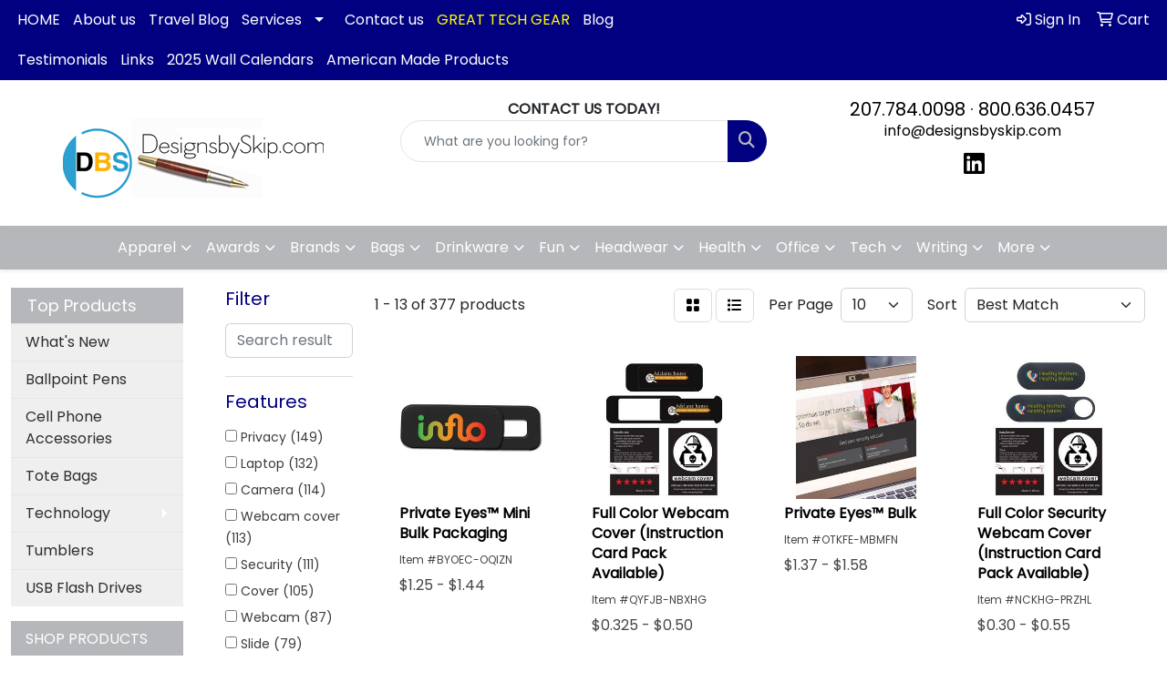

--- FILE ---
content_type: text/html
request_url: https://www.designsbyskip.com/ws/ws.dll/StartSrch?UID=23792&WENavID=18551072
body_size: 11091
content:
<!DOCTYPE html>
<html lang="en"><head>
<meta charset="utf-8">
<meta http-equiv="X-UA-Compatible" content="IE=edge">
<meta name="viewport" content="width=device-width, initial-scale=1">
<!-- The above 3 meta tags *must* come first in the head; any other head content must come *after* these tags -->


<link href="/distsite/styles/8/css/bootstrap.min.css" rel="stylesheet" />
<link href="https://fonts.googleapis.com/css?family=Open+Sans:400,600|Oswald:400,600" rel="stylesheet">
<link href="/distsite/styles/8/css/owl.carousel.min.css" rel="stylesheet">
<link href="/distsite/styles/8/css/nouislider.css" rel="stylesheet">
<!--<link href="/distsite/styles/8/css/menu.css" rel="stylesheet"/>-->
<link href="/distsite/styles/8/css/flexslider.css" rel="stylesheet">
<link href="/distsite/styles/8/css/all.min.css" rel="stylesheet">
<link href="/distsite/styles/8/css/slick/slick.css" rel="stylesheet"/>
<link href="/distsite/styles/8/css/lightbox/lightbox.css" rel="stylesheet"  />
<link href="/distsite/styles/8/css/yamm.css" rel="stylesheet" />
<!-- Custom styles for this theme -->
<link href="/we/we.dll/StyleSheet?UN=23792&Type=WETheme&TS=C45643.3740277778" rel="stylesheet">
<!-- Custom styles for this theme -->
<link href="/we/we.dll/StyleSheet?UN=23792&Type=WETheme-PS&TS=C45643.3740277778" rel="stylesheet">
<style>

#footer-container {
    border-top: solid 5px #b5b7bb;
}

</style>

<!-- HTML5 shim and Respond.js for IE8 support of HTML5 elements and media queries -->
<!--[if lt IE 9]>
      <script src="https://oss.maxcdn.com/html5shiv/3.7.3/html5shiv.min.js"></script>
      <script src="https://oss.maxcdn.com/respond/1.4.2/respond.min.js"></script>
    <![endif]-->

</head>

<body style="background:#fff;">


  <!-- Slide-Out Menu -->
  <div id="filter-menu" class="filter-menu">
    <button id="close-menu" class="btn-close"></button>
    <div class="menu-content">
      
<aside class="filter-sidebar">



<div class="filter-section first">
	<h2>Filter</h2>
	 <div class="input-group mb-3">
	 <input type="text" style="border-right:0;" placeholder="Search results" class="form-control text-search-within-results" name="SearchWithinResults" value="" maxlength="100" onkeyup="HandleTextFilter(event);">
	  <label class="input-group-text" style="background-color:#fff;"><a  style="display:none;" href="javascript:void(0);" class="remove-filter" data-toggle="tooltip" title="Clear" onclick="ClearTextFilter();"><i class="far fa-times" aria-hidden="true"></i> <span class="fa-sr-only">x</span></a></label>
	</div>
</div>

<a href="javascript:void(0);" class="clear-filters"  style="display:none;" onclick="ClearDrillDown();">Clear all filters</a>

<div class="filter-section"  style="display:none;">
	<h2>Categories</h2>

	<div class="filter-list">

	 

		<!-- wrapper for more filters -->
        <div class="show-filter">

		</div><!-- showfilters -->

	</div>

		<a href="#" class="show-more"  style="display:none;" >Show more</a>
</div>


<div class="filter-section" >
	<h2>Features</h2>

		<div class="filter-list">

	  		<div class="checkbox"><label><input class="filtercheckbox" type="checkbox" name="2|Privacy" ><span> Privacy (149)</span></label></div><div class="checkbox"><label><input class="filtercheckbox" type="checkbox" name="2|Laptop" ><span> Laptop (132)</span></label></div><div class="checkbox"><label><input class="filtercheckbox" type="checkbox" name="2|Camera" ><span> Camera (114)</span></label></div><div class="checkbox"><label><input class="filtercheckbox" type="checkbox" name="2|Webcam cover" ><span> Webcam cover (113)</span></label></div><div class="checkbox"><label><input class="filtercheckbox" type="checkbox" name="2|Security" ><span> Security (111)</span></label></div><div class="checkbox"><label><input class="filtercheckbox" type="checkbox" name="2|Cover" ><span> Cover (105)</span></label></div><div class="checkbox"><label><input class="filtercheckbox" type="checkbox" name="2|Webcam" ><span> Webcam (87)</span></label></div><div class="checkbox"><label><input class="filtercheckbox" type="checkbox" name="2|Slide" ><span> Slide (79)</span></label></div><div class="checkbox"><label><input class="filtercheckbox" type="checkbox" name="2|Plastic" ><span> Plastic (65)</span></label></div><div class="checkbox"><label><input class="filtercheckbox" type="checkbox" name="2|Phone" ><span> Phone (58)</span></label></div><div class="show-filter"><div class="checkbox"><label><input class="filtercheckbox" type="checkbox" name="2|Computer" ><span> Computer (57)</span></label></div><div class="checkbox"><label><input class="filtercheckbox" type="checkbox" name="2|Tablet" ><span> Tablet (51)</span></label></div><div class="checkbox"><label><input class="filtercheckbox" type="checkbox" name="2|Protector" ><span> Protector (48)</span></label></div><div class="checkbox"><label><input class="filtercheckbox" type="checkbox" name="2|Camera cover" ><span> Camera cover (47)</span></label></div><div class="checkbox"><label><input class="filtercheckbox" type="checkbox" name="2|Slider" ><span> Slider (45)</span></label></div><div class="checkbox"><label><input class="filtercheckbox" type="checkbox" name="2|Ultra-thin" ><span> Ultra-thin (45)</span></label></div><div class="checkbox"><label><input class="filtercheckbox" type="checkbox" name="2|Protection" ><span> Protection (42)</span></label></div><div class="checkbox"><label><input class="filtercheckbox" type="checkbox" name="2|Shield" ><span> Shield (40)</span></label></div><div class="checkbox"><label><input class="filtercheckbox" type="checkbox" name="2|Lens cover" ><span> Lens cover (38)</span></label></div><div class="checkbox"><label><input class="filtercheckbox" type="checkbox" name="2|Slide action" ><span> Slide action (38)</span></label></div><div class="checkbox"><label><input class="filtercheckbox" type="checkbox" name="2|Thin" ><span> Thin (36)</span></label></div><div class="checkbox"><label><input class="filtercheckbox" type="checkbox" name="2|Durable" ><span> Durable (34)</span></label></div><div class="checkbox"><label><input class="filtercheckbox" type="checkbox" name="2|Cam" ><span> Cam (33)</span></label></div><div class="checkbox"><label><input class="filtercheckbox" type="checkbox" name="2|Sticker" ><span> Sticker (33)</span></label></div><div class="checkbox"><label><input class="filtercheckbox" type="checkbox" name="2|Safe" ><span> Safe (29)</span></label></div><div class="checkbox"><label><input class="filtercheckbox" type="checkbox" name="2|Web cam cover" ><span> Web cam cover (29)</span></label></div><div class="checkbox"><label><input class="filtercheckbox" type="checkbox" name="2|Adhesive" ><span> Adhesive (27)</span></label></div><div class="checkbox"><label><input class="filtercheckbox" type="checkbox" name="2|Pcs" ><span> Pcs (27)</span></label></div><div class="checkbox"><label><input class="filtercheckbox" type="checkbox" name="2|Blocker" ><span> Blocker (26)</span></label></div><div class="checkbox"><label><input class="filtercheckbox" type="checkbox" name="2|Compact" ><span> Compact (25)</span></label></div><div class="checkbox"><label><input class="filtercheckbox" type="checkbox" name="2|Computer accessory" ><span> Computer accessory (25)</span></label></div><div class="checkbox"><label><input class="filtercheckbox" type="checkbox" name="2|Privacy protection" ><span> Privacy protection (24)</span></label></div><div class="checkbox"><label><input class="filtercheckbox" type="checkbox" name="2|Web cam" ><span> Web cam (23)</span></label></div><div class="checkbox"><label><input class="filtercheckbox" type="checkbox" name="2|Lightweight" ><span> Lightweight (22)</span></label></div><div class="checkbox"><label><input class="filtercheckbox" type="checkbox" name="2|Slim" ><span> Slim (22)</span></label></div><div class="checkbox"><label><input class="filtercheckbox" type="checkbox" name="2|Rectangle" ><span> Rectangle (21)</span></label></div><div class="checkbox"><label><input class="filtercheckbox" type="checkbox" name="2|Smartphone" ><span> Smartphone (21)</span></label></div><div class="checkbox"><label><input class="filtercheckbox" type="checkbox" name="2|Privacy cover" ><span> Privacy cover (20)</span></label></div><div class="checkbox"><label><input class="filtercheckbox" type="checkbox" name="2|Metal" ><span> Metal (19)</span></label></div><div class="checkbox"><label><input class="filtercheckbox" type="checkbox" name="2|Adhesive backing" ><span> Adhesive backing (18)</span></label></div><div class="checkbox"><label><input class="filtercheckbox" type="checkbox" name="2|Block" ><span> Block (18)</span></label></div><div class="checkbox"><label><input class="filtercheckbox" type="checkbox" name="2|Cam cover" ><span> Cam cover (18)</span></label></div><div class="checkbox"><label><input class="filtercheckbox" type="checkbox" name="2|Privacy security" ><span> Privacy security (18)</span></label></div><div class="checkbox"><label><input class="filtercheckbox" type="checkbox" name="2|Rounded edge" ><span> Rounded edge (18)</span></label></div><div class="checkbox"><label><input class="filtercheckbox" type="checkbox" name="2|Safety" ><span> Safety (18)</span></label></div><div class="checkbox"><label><input class="filtercheckbox" type="checkbox" name="2|Web" ><span> Web (18)</span></label></div><div class="checkbox"><label><input class="filtercheckbox" type="checkbox" name="2|Lens" ><span> Lens (17)</span></label></div><div class="checkbox"><label><input class="filtercheckbox" type="checkbox" name="2|Protect" ><span> Protect (17)</span></label></div><div class="checkbox"><label><input class="filtercheckbox" type="checkbox" name="2|Visual" ><span> Visual (17)</span></label></div><div class="checkbox"><label><input class="filtercheckbox" type="checkbox" name="2|Web blocker" ><span> Web blocker (17)</span></label></div></div>

			<!-- wrapper for more filters -->
			<div class="show-filter">

			</div><!-- showfilters -->
 		</div>
		<a href="#" class="show-more"  >Show more</a>


</div>


<div class="filter-section" >
	<h2>Colors</h2>

		<div class="filter-list">

		  	<div class="checkbox"><label><input class="filtercheckbox" type="checkbox" name="1|Black" ><span> Black (324)</span></label></div><div class="checkbox"><label><input class="filtercheckbox" type="checkbox" name="1|White" ><span> White (268)</span></label></div><div class="checkbox"><label><input class="filtercheckbox" type="checkbox" name="1|Red" ><span> Red (136)</span></label></div><div class="checkbox"><label><input class="filtercheckbox" type="checkbox" name="1|Blue" ><span> Blue (124)</span></label></div><div class="checkbox"><label><input class="filtercheckbox" type="checkbox" name="1|Purple" ><span> Purple (88)</span></label></div><div class="checkbox"><label><input class="filtercheckbox" type="checkbox" name="1|Pink" ><span> Pink (86)</span></label></div><div class="checkbox"><label><input class="filtercheckbox" type="checkbox" name="1|Orange" ><span> Orange (69)</span></label></div><div class="checkbox"><label><input class="filtercheckbox" type="checkbox" name="1|Silver" ><span> Silver (65)</span></label></div><div class="checkbox"><label><input class="filtercheckbox" type="checkbox" name="1|Green" ><span> Green (63)</span></label></div><div class="checkbox"><label><input class="filtercheckbox" type="checkbox" name="1|Yellow" ><span> Yellow (63)</span></label></div><div class="show-filter"><div class="checkbox"><label><input class="filtercheckbox" type="checkbox" name="1|Royal blue" ><span> Royal blue (43)</span></label></div><div class="checkbox"><label><input class="filtercheckbox" type="checkbox" name="1|Navy blue" ><span> Navy blue (40)</span></label></div><div class="checkbox"><label><input class="filtercheckbox" type="checkbox" name="1|Gray" ><span> Gray (29)</span></label></div><div class="checkbox"><label><input class="filtercheckbox" type="checkbox" name="1|Lime green" ><span> Lime green (29)</span></label></div><div class="checkbox"><label><input class="filtercheckbox" type="checkbox" name="1|Various" ><span> Various (27)</span></label></div><div class="checkbox"><label><input class="filtercheckbox" type="checkbox" name="1|Neon pink" ><span> Neon pink (15)</span></label></div><div class="checkbox"><label><input class="filtercheckbox" type="checkbox" name="1|Lime" ><span> Lime (12)</span></label></div><div class="checkbox"><label><input class="filtercheckbox" type="checkbox" name="1|Pale pink" ><span> Pale pink (11)</span></label></div><div class="checkbox"><label><input class="filtercheckbox" type="checkbox" name="1|Teal blue" ><span> Teal blue (10)</span></label></div><div class="checkbox"><label><input class="filtercheckbox" type="checkbox" name="1|Light blue" ><span> Light blue (9)</span></label></div><div class="checkbox"><label><input class="filtercheckbox" type="checkbox" name="1|Teal" ><span> Teal (9)</span></label></div><div class="checkbox"><label><input class="filtercheckbox" type="checkbox" name="1|Blue navy" ><span> Blue navy (4)</span></label></div><div class="checkbox"><label><input class="filtercheckbox" type="checkbox" name="1|Blue royal" ><span> Blue royal (4)</span></label></div><div class="checkbox"><label><input class="filtercheckbox" type="checkbox" name="1|Gold" ><span> Gold (3)</span></label></div><div class="checkbox"><label><input class="filtercheckbox" type="checkbox" name="1|Natural beige" ><span> Natural beige (3)</span></label></div><div class="checkbox"><label><input class="filtercheckbox" type="checkbox" name="1|Navy" ><span> Navy (3)</span></label></div><div class="checkbox"><label><input class="filtercheckbox" type="checkbox" name="1|Rose gold" ><span> Rose gold (3)</span></label></div><div class="checkbox"><label><input class="filtercheckbox" type="checkbox" name="1|Dark blue" ><span> Dark blue (2)</span></label></div><div class="checkbox"><label><input class="filtercheckbox" type="checkbox" name="1|Green kelly" ><span> Green kelly (2)</span></label></div><div class="checkbox"><label><input class="filtercheckbox" type="checkbox" name="1|Green lime" ><span> Green lime (2)</span></label></div><div class="checkbox"><label><input class="filtercheckbox" type="checkbox" name="1|Light green" ><span> Light green (2)</span></label></div><div class="checkbox"><label><input class="filtercheckbox" type="checkbox" name="1|Pink light" ><span> Pink light (2)</span></label></div><div class="checkbox"><label><input class="filtercheckbox" type="checkbox" name="1|Teal green" ><span> Teal green (2)</span></label></div><div class="checkbox"><label><input class="filtercheckbox" type="checkbox" name="1|3x5" ><span> 3x5 (1)</span></label></div><div class="checkbox"><label><input class="filtercheckbox" type="checkbox" name="1|Acc-priv-pack_3x5" ><span> Acc-priv-pack_3x5 (1)</span></label></div><div class="checkbox"><label><input class="filtercheckbox" type="checkbox" name="1|Assorted." ><span> Assorted. (1)</span></label></div><div class="checkbox"><label><input class="filtercheckbox" type="checkbox" name="1|Beige" ><span> Beige (1)</span></label></div><div class="checkbox"><label><input class="filtercheckbox" type="checkbox" name="1|Black.White" ><span> Black.White (1)</span></label></div><div class="checkbox"><label><input class="filtercheckbox" type="checkbox" name="1|Black/red" ><span> Black/red (1)</span></label></div><div class="checkbox"><label><input class="filtercheckbox" type="checkbox" name="1|Brown" ><span> Brown (1)</span></label></div><div class="checkbox"><label><input class="filtercheckbox" type="checkbox" name="1|Clear" ><span> Clear (1)</span></label></div><div class="checkbox"><label><input class="filtercheckbox" type="checkbox" name="1|Customer" ><span> Customer (1)</span></label></div><div class="checkbox"><label><input class="filtercheckbox" type="checkbox" name="1|Cyan blue" ><span> Cyan blue (1)</span></label></div><div class="checkbox"><label><input class="filtercheckbox" type="checkbox" name="1|Fuchsia pink" ><span> Fuchsia pink (1)</span></label></div><div class="checkbox"><label><input class="filtercheckbox" type="checkbox" name="1|Light pink" ><span> Light pink (1)</span></label></div><div class="checkbox"><label><input class="filtercheckbox" type="checkbox" name="1|Multi-colored" ><span> Multi-colored (1)</span></label></div><div class="checkbox"><label><input class="filtercheckbox" type="checkbox" name="1|Other" ><span> Other (1)</span></label></div><div class="checkbox"><label><input class="filtercheckbox" type="checkbox" name="1|Standard black &amp; mini black" ><span> Standard black &amp; mini black (1)</span></label></div><div class="checkbox"><label><input class="filtercheckbox" type="checkbox" name="1|Standard white &amp; mini black" ><span> Standard white &amp; mini black (1)</span></label></div><div class="checkbox"><label><input class="filtercheckbox" type="checkbox" name="1|Various/white" ><span> Various/white (1)</span></label></div></div>


			<!-- wrapper for more filters -->
			<div class="show-filter">

			</div><!-- showfilters -->

		  </div>

		<a href="#" class="show-more"  >Show more</a>
</div>


<div class="filter-section"  >
	<h2>Price Range</h2>
	<div class="filter-price-wrap">
		<div class="filter-price-inner">
			<div class="input-group">
				<span class="input-group-text input-group-text-white">$</span>
				<input type="text" class="form-control form-control-sm filter-min-prices" name="min-prices" value="" placeholder="Min" onkeyup="HandlePriceFilter(event);">
			</div>
			<div class="input-group">
				<span class="input-group-text input-group-text-white">$</span>
				<input type="text" class="form-control form-control-sm filter-max-prices" name="max-prices" value="" placeholder="Max" onkeyup="HandlePriceFilter(event);">
			</div>
		</div>
		<a href="javascript:void(0)" onclick="SetPriceFilter();" ><i class="fa-solid fa-chevron-right"></i></a>
	</div>
</div>

<div class="filter-section"   >
	<h2>Quantity</h2>
	<div class="filter-price-wrap mb-2">
		<input type="text" class="form-control form-control-sm filter-quantity" value="" placeholder="Qty" onkeyup="HandleQuantityFilter(event);">
		<a href="javascript:void(0)" onclick="SetQuantityFilter();"><i class="fa-solid fa-chevron-right"></i></a>
	</div>
</div>




	</aside>

    </div>
</div>




	<div class="container-fluid">
		<div class="row">

			<div class="col-md-3 col-lg-2">
        <div class="d-none d-md-block">
          <div id="desktop-filter">
            
<aside class="filter-sidebar">



<div class="filter-section first">
	<h2>Filter</h2>
	 <div class="input-group mb-3">
	 <input type="text" style="border-right:0;" placeholder="Search results" class="form-control text-search-within-results" name="SearchWithinResults" value="" maxlength="100" onkeyup="HandleTextFilter(event);">
	  <label class="input-group-text" style="background-color:#fff;"><a  style="display:none;" href="javascript:void(0);" class="remove-filter" data-toggle="tooltip" title="Clear" onclick="ClearTextFilter();"><i class="far fa-times" aria-hidden="true"></i> <span class="fa-sr-only">x</span></a></label>
	</div>
</div>

<a href="javascript:void(0);" class="clear-filters"  style="display:none;" onclick="ClearDrillDown();">Clear all filters</a>

<div class="filter-section"  style="display:none;">
	<h2>Categories</h2>

	<div class="filter-list">

	 

		<!-- wrapper for more filters -->
        <div class="show-filter">

		</div><!-- showfilters -->

	</div>

		<a href="#" class="show-more"  style="display:none;" >Show more</a>
</div>


<div class="filter-section" >
	<h2>Features</h2>

		<div class="filter-list">

	  		<div class="checkbox"><label><input class="filtercheckbox" type="checkbox" name="2|Privacy" ><span> Privacy (149)</span></label></div><div class="checkbox"><label><input class="filtercheckbox" type="checkbox" name="2|Laptop" ><span> Laptop (132)</span></label></div><div class="checkbox"><label><input class="filtercheckbox" type="checkbox" name="2|Camera" ><span> Camera (114)</span></label></div><div class="checkbox"><label><input class="filtercheckbox" type="checkbox" name="2|Webcam cover" ><span> Webcam cover (113)</span></label></div><div class="checkbox"><label><input class="filtercheckbox" type="checkbox" name="2|Security" ><span> Security (111)</span></label></div><div class="checkbox"><label><input class="filtercheckbox" type="checkbox" name="2|Cover" ><span> Cover (105)</span></label></div><div class="checkbox"><label><input class="filtercheckbox" type="checkbox" name="2|Webcam" ><span> Webcam (87)</span></label></div><div class="checkbox"><label><input class="filtercheckbox" type="checkbox" name="2|Slide" ><span> Slide (79)</span></label></div><div class="checkbox"><label><input class="filtercheckbox" type="checkbox" name="2|Plastic" ><span> Plastic (65)</span></label></div><div class="checkbox"><label><input class="filtercheckbox" type="checkbox" name="2|Phone" ><span> Phone (58)</span></label></div><div class="show-filter"><div class="checkbox"><label><input class="filtercheckbox" type="checkbox" name="2|Computer" ><span> Computer (57)</span></label></div><div class="checkbox"><label><input class="filtercheckbox" type="checkbox" name="2|Tablet" ><span> Tablet (51)</span></label></div><div class="checkbox"><label><input class="filtercheckbox" type="checkbox" name="2|Protector" ><span> Protector (48)</span></label></div><div class="checkbox"><label><input class="filtercheckbox" type="checkbox" name="2|Camera cover" ><span> Camera cover (47)</span></label></div><div class="checkbox"><label><input class="filtercheckbox" type="checkbox" name="2|Slider" ><span> Slider (45)</span></label></div><div class="checkbox"><label><input class="filtercheckbox" type="checkbox" name="2|Ultra-thin" ><span> Ultra-thin (45)</span></label></div><div class="checkbox"><label><input class="filtercheckbox" type="checkbox" name="2|Protection" ><span> Protection (42)</span></label></div><div class="checkbox"><label><input class="filtercheckbox" type="checkbox" name="2|Shield" ><span> Shield (40)</span></label></div><div class="checkbox"><label><input class="filtercheckbox" type="checkbox" name="2|Lens cover" ><span> Lens cover (38)</span></label></div><div class="checkbox"><label><input class="filtercheckbox" type="checkbox" name="2|Slide action" ><span> Slide action (38)</span></label></div><div class="checkbox"><label><input class="filtercheckbox" type="checkbox" name="2|Thin" ><span> Thin (36)</span></label></div><div class="checkbox"><label><input class="filtercheckbox" type="checkbox" name="2|Durable" ><span> Durable (34)</span></label></div><div class="checkbox"><label><input class="filtercheckbox" type="checkbox" name="2|Cam" ><span> Cam (33)</span></label></div><div class="checkbox"><label><input class="filtercheckbox" type="checkbox" name="2|Sticker" ><span> Sticker (33)</span></label></div><div class="checkbox"><label><input class="filtercheckbox" type="checkbox" name="2|Safe" ><span> Safe (29)</span></label></div><div class="checkbox"><label><input class="filtercheckbox" type="checkbox" name="2|Web cam cover" ><span> Web cam cover (29)</span></label></div><div class="checkbox"><label><input class="filtercheckbox" type="checkbox" name="2|Adhesive" ><span> Adhesive (27)</span></label></div><div class="checkbox"><label><input class="filtercheckbox" type="checkbox" name="2|Pcs" ><span> Pcs (27)</span></label></div><div class="checkbox"><label><input class="filtercheckbox" type="checkbox" name="2|Blocker" ><span> Blocker (26)</span></label></div><div class="checkbox"><label><input class="filtercheckbox" type="checkbox" name="2|Compact" ><span> Compact (25)</span></label></div><div class="checkbox"><label><input class="filtercheckbox" type="checkbox" name="2|Computer accessory" ><span> Computer accessory (25)</span></label></div><div class="checkbox"><label><input class="filtercheckbox" type="checkbox" name="2|Privacy protection" ><span> Privacy protection (24)</span></label></div><div class="checkbox"><label><input class="filtercheckbox" type="checkbox" name="2|Web cam" ><span> Web cam (23)</span></label></div><div class="checkbox"><label><input class="filtercheckbox" type="checkbox" name="2|Lightweight" ><span> Lightweight (22)</span></label></div><div class="checkbox"><label><input class="filtercheckbox" type="checkbox" name="2|Slim" ><span> Slim (22)</span></label></div><div class="checkbox"><label><input class="filtercheckbox" type="checkbox" name="2|Rectangle" ><span> Rectangle (21)</span></label></div><div class="checkbox"><label><input class="filtercheckbox" type="checkbox" name="2|Smartphone" ><span> Smartphone (21)</span></label></div><div class="checkbox"><label><input class="filtercheckbox" type="checkbox" name="2|Privacy cover" ><span> Privacy cover (20)</span></label></div><div class="checkbox"><label><input class="filtercheckbox" type="checkbox" name="2|Metal" ><span> Metal (19)</span></label></div><div class="checkbox"><label><input class="filtercheckbox" type="checkbox" name="2|Adhesive backing" ><span> Adhesive backing (18)</span></label></div><div class="checkbox"><label><input class="filtercheckbox" type="checkbox" name="2|Block" ><span> Block (18)</span></label></div><div class="checkbox"><label><input class="filtercheckbox" type="checkbox" name="2|Cam cover" ><span> Cam cover (18)</span></label></div><div class="checkbox"><label><input class="filtercheckbox" type="checkbox" name="2|Privacy security" ><span> Privacy security (18)</span></label></div><div class="checkbox"><label><input class="filtercheckbox" type="checkbox" name="2|Rounded edge" ><span> Rounded edge (18)</span></label></div><div class="checkbox"><label><input class="filtercheckbox" type="checkbox" name="2|Safety" ><span> Safety (18)</span></label></div><div class="checkbox"><label><input class="filtercheckbox" type="checkbox" name="2|Web" ><span> Web (18)</span></label></div><div class="checkbox"><label><input class="filtercheckbox" type="checkbox" name="2|Lens" ><span> Lens (17)</span></label></div><div class="checkbox"><label><input class="filtercheckbox" type="checkbox" name="2|Protect" ><span> Protect (17)</span></label></div><div class="checkbox"><label><input class="filtercheckbox" type="checkbox" name="2|Visual" ><span> Visual (17)</span></label></div><div class="checkbox"><label><input class="filtercheckbox" type="checkbox" name="2|Web blocker" ><span> Web blocker (17)</span></label></div></div>

			<!-- wrapper for more filters -->
			<div class="show-filter">

			</div><!-- showfilters -->
 		</div>
		<a href="#" class="show-more"  >Show more</a>


</div>


<div class="filter-section" >
	<h2>Colors</h2>

		<div class="filter-list">

		  	<div class="checkbox"><label><input class="filtercheckbox" type="checkbox" name="1|Black" ><span> Black (324)</span></label></div><div class="checkbox"><label><input class="filtercheckbox" type="checkbox" name="1|White" ><span> White (268)</span></label></div><div class="checkbox"><label><input class="filtercheckbox" type="checkbox" name="1|Red" ><span> Red (136)</span></label></div><div class="checkbox"><label><input class="filtercheckbox" type="checkbox" name="1|Blue" ><span> Blue (124)</span></label></div><div class="checkbox"><label><input class="filtercheckbox" type="checkbox" name="1|Purple" ><span> Purple (88)</span></label></div><div class="checkbox"><label><input class="filtercheckbox" type="checkbox" name="1|Pink" ><span> Pink (86)</span></label></div><div class="checkbox"><label><input class="filtercheckbox" type="checkbox" name="1|Orange" ><span> Orange (69)</span></label></div><div class="checkbox"><label><input class="filtercheckbox" type="checkbox" name="1|Silver" ><span> Silver (65)</span></label></div><div class="checkbox"><label><input class="filtercheckbox" type="checkbox" name="1|Green" ><span> Green (63)</span></label></div><div class="checkbox"><label><input class="filtercheckbox" type="checkbox" name="1|Yellow" ><span> Yellow (63)</span></label></div><div class="show-filter"><div class="checkbox"><label><input class="filtercheckbox" type="checkbox" name="1|Royal blue" ><span> Royal blue (43)</span></label></div><div class="checkbox"><label><input class="filtercheckbox" type="checkbox" name="1|Navy blue" ><span> Navy blue (40)</span></label></div><div class="checkbox"><label><input class="filtercheckbox" type="checkbox" name="1|Gray" ><span> Gray (29)</span></label></div><div class="checkbox"><label><input class="filtercheckbox" type="checkbox" name="1|Lime green" ><span> Lime green (29)</span></label></div><div class="checkbox"><label><input class="filtercheckbox" type="checkbox" name="1|Various" ><span> Various (27)</span></label></div><div class="checkbox"><label><input class="filtercheckbox" type="checkbox" name="1|Neon pink" ><span> Neon pink (15)</span></label></div><div class="checkbox"><label><input class="filtercheckbox" type="checkbox" name="1|Lime" ><span> Lime (12)</span></label></div><div class="checkbox"><label><input class="filtercheckbox" type="checkbox" name="1|Pale pink" ><span> Pale pink (11)</span></label></div><div class="checkbox"><label><input class="filtercheckbox" type="checkbox" name="1|Teal blue" ><span> Teal blue (10)</span></label></div><div class="checkbox"><label><input class="filtercheckbox" type="checkbox" name="1|Light blue" ><span> Light blue (9)</span></label></div><div class="checkbox"><label><input class="filtercheckbox" type="checkbox" name="1|Teal" ><span> Teal (9)</span></label></div><div class="checkbox"><label><input class="filtercheckbox" type="checkbox" name="1|Blue navy" ><span> Blue navy (4)</span></label></div><div class="checkbox"><label><input class="filtercheckbox" type="checkbox" name="1|Blue royal" ><span> Blue royal (4)</span></label></div><div class="checkbox"><label><input class="filtercheckbox" type="checkbox" name="1|Gold" ><span> Gold (3)</span></label></div><div class="checkbox"><label><input class="filtercheckbox" type="checkbox" name="1|Natural beige" ><span> Natural beige (3)</span></label></div><div class="checkbox"><label><input class="filtercheckbox" type="checkbox" name="1|Navy" ><span> Navy (3)</span></label></div><div class="checkbox"><label><input class="filtercheckbox" type="checkbox" name="1|Rose gold" ><span> Rose gold (3)</span></label></div><div class="checkbox"><label><input class="filtercheckbox" type="checkbox" name="1|Dark blue" ><span> Dark blue (2)</span></label></div><div class="checkbox"><label><input class="filtercheckbox" type="checkbox" name="1|Green kelly" ><span> Green kelly (2)</span></label></div><div class="checkbox"><label><input class="filtercheckbox" type="checkbox" name="1|Green lime" ><span> Green lime (2)</span></label></div><div class="checkbox"><label><input class="filtercheckbox" type="checkbox" name="1|Light green" ><span> Light green (2)</span></label></div><div class="checkbox"><label><input class="filtercheckbox" type="checkbox" name="1|Pink light" ><span> Pink light (2)</span></label></div><div class="checkbox"><label><input class="filtercheckbox" type="checkbox" name="1|Teal green" ><span> Teal green (2)</span></label></div><div class="checkbox"><label><input class="filtercheckbox" type="checkbox" name="1|3x5" ><span> 3x5 (1)</span></label></div><div class="checkbox"><label><input class="filtercheckbox" type="checkbox" name="1|Acc-priv-pack_3x5" ><span> Acc-priv-pack_3x5 (1)</span></label></div><div class="checkbox"><label><input class="filtercheckbox" type="checkbox" name="1|Assorted." ><span> Assorted. (1)</span></label></div><div class="checkbox"><label><input class="filtercheckbox" type="checkbox" name="1|Beige" ><span> Beige (1)</span></label></div><div class="checkbox"><label><input class="filtercheckbox" type="checkbox" name="1|Black.White" ><span> Black.White (1)</span></label></div><div class="checkbox"><label><input class="filtercheckbox" type="checkbox" name="1|Black/red" ><span> Black/red (1)</span></label></div><div class="checkbox"><label><input class="filtercheckbox" type="checkbox" name="1|Brown" ><span> Brown (1)</span></label></div><div class="checkbox"><label><input class="filtercheckbox" type="checkbox" name="1|Clear" ><span> Clear (1)</span></label></div><div class="checkbox"><label><input class="filtercheckbox" type="checkbox" name="1|Customer" ><span> Customer (1)</span></label></div><div class="checkbox"><label><input class="filtercheckbox" type="checkbox" name="1|Cyan blue" ><span> Cyan blue (1)</span></label></div><div class="checkbox"><label><input class="filtercheckbox" type="checkbox" name="1|Fuchsia pink" ><span> Fuchsia pink (1)</span></label></div><div class="checkbox"><label><input class="filtercheckbox" type="checkbox" name="1|Light pink" ><span> Light pink (1)</span></label></div><div class="checkbox"><label><input class="filtercheckbox" type="checkbox" name="1|Multi-colored" ><span> Multi-colored (1)</span></label></div><div class="checkbox"><label><input class="filtercheckbox" type="checkbox" name="1|Other" ><span> Other (1)</span></label></div><div class="checkbox"><label><input class="filtercheckbox" type="checkbox" name="1|Standard black &amp; mini black" ><span> Standard black &amp; mini black (1)</span></label></div><div class="checkbox"><label><input class="filtercheckbox" type="checkbox" name="1|Standard white &amp; mini black" ><span> Standard white &amp; mini black (1)</span></label></div><div class="checkbox"><label><input class="filtercheckbox" type="checkbox" name="1|Various/white" ><span> Various/white (1)</span></label></div></div>


			<!-- wrapper for more filters -->
			<div class="show-filter">

			</div><!-- showfilters -->

		  </div>

		<a href="#" class="show-more"  >Show more</a>
</div>


<div class="filter-section"  >
	<h2>Price Range</h2>
	<div class="filter-price-wrap">
		<div class="filter-price-inner">
			<div class="input-group">
				<span class="input-group-text input-group-text-white">$</span>
				<input type="text" class="form-control form-control-sm filter-min-prices" name="min-prices" value="" placeholder="Min" onkeyup="HandlePriceFilter(event);">
			</div>
			<div class="input-group">
				<span class="input-group-text input-group-text-white">$</span>
				<input type="text" class="form-control form-control-sm filter-max-prices" name="max-prices" value="" placeholder="Max" onkeyup="HandlePriceFilter(event);">
			</div>
		</div>
		<a href="javascript:void(0)" onclick="SetPriceFilter();" ><i class="fa-solid fa-chevron-right"></i></a>
	</div>
</div>

<div class="filter-section"   >
	<h2>Quantity</h2>
	<div class="filter-price-wrap mb-2">
		<input type="text" class="form-control form-control-sm filter-quantity" value="" placeholder="Qty" onkeyup="HandleQuantityFilter(event);">
		<a href="javascript:void(0)" onclick="SetQuantityFilter();"><i class="fa-solid fa-chevron-right"></i></a>
	</div>
</div>




	</aside>

          </div>
        </div>
			</div>

			<div class="col-md-9 col-lg-10">
				

				<ol class="breadcrumb"  style="display:none;" >
              		<li><a href="https://www.designsbyskip.com" target="_top">Home</a></li>
             	 	<li class="active">Webcam Covers</li>
            	</ol>




				<div id="product-list-controls">

				
						<div class="d-flex align-items-center justify-content-between">
							<div class="d-none d-md-block me-3">
								1 - 13 of  377 <span class="d-none d-lg-inline">products</span>
							</div>
					  
						  <!-- Right Aligned Controls -->
						  <div class="product-controls-right d-flex align-items-center">
       
              <button id="show-filter-button" class="btn btn-control d-block d-md-none"><i class="fa-solid fa-filter" aria-hidden="true"></i></button>

							
							<span class="me-3">
								<a href="/ws/ws.dll/StartSrch?UID=23792&WENavID=18551072&View=T&ST=260124203643171139784127825" class="btn btn-control grid" title="Change to Grid View"><i class="fa-solid fa-grid-2" aria-hidden="true"></i>  <span class="fa-sr-only">Grid</span></a>
								<a href="/ws/ws.dll/StartSrch?UID=23792&WENavID=18551072&View=L&ST=260124203643171139784127825" class="btn btn-control" title="Change to List View"><i class="fa-solid fa-list"></i> <span class="fa-sr-only">List</span></a>
							</span>
							
					  
							<!-- Number of Items Per Page -->
							<div class="me-2 d-none d-lg-block">
								<label>Per Page</label>
							</div>
							<div class="me-3 d-none d-md-block">
								<select class="form-select notranslate" onchange="GoToNewURL(this);" aria-label="Items per page">
									<option value="/ws/ws.dll/StartSrch?UID=23792&WENavID=18551072&ST=260124203643171139784127825&PPP=10" selected>10</option><option value="/ws/ws.dll/StartSrch?UID=23792&WENavID=18551072&ST=260124203643171139784127825&PPP=25" >25</option><option value="/ws/ws.dll/StartSrch?UID=23792&WENavID=18551072&ST=260124203643171139784127825&PPP=50" >50</option><option value="/ws/ws.dll/StartSrch?UID=23792&WENavID=18551072&ST=260124203643171139784127825&PPP=100" >100</option><option value="/ws/ws.dll/StartSrch?UID=23792&WENavID=18551072&ST=260124203643171139784127825&PPP=250" >250</option>
								
								</select>
							</div>
					  
							<!-- Sort By -->
							<div class="d-none d-lg-block me-2">
								<label>Sort</label>
							</div>
							<div>
								<select class="form-select" onchange="GoToNewURL(this);">
									<option value="/ws/ws.dll/StartSrch?UID=23792&WENavID=18551072&Sort=0" selected>Best Match</option><option value="/ws/ws.dll/StartSrch?UID=23792&WENavID=18551072&Sort=3">Most Popular</option><option value="/ws/ws.dll/StartSrch?UID=23792&WENavID=18551072&Sort=1">Price (Low to High)</option><option value="/ws/ws.dll/StartSrch?UID=23792&WENavID=18551072&Sort=2">Price (High to Low)</option>
								 </select>
							</div>
						  </div>
						</div>

			  </div>

				<!-- Product Results List -->
				<ul class="thumbnail-list"><a name="0" href="#" alt="Item 0"></a>
<li>
 <a href="https://www.designsbyskip.com/p/BYOEC-OQIZN/private-eyes-mini-bulk-packaging" target="_parent" alt="Private Eyes™ Mini Bulk Packaging">
 <div class="pr-list-grid">
		<img class="img-responsive" src="/ws/ws.dll/QPic?SN=50347&P=196684951&I=0&PX=300" alt="Private Eyes™ Mini Bulk Packaging">
		<p class="pr-name">Private Eyes™ Mini Bulk Packaging</p>
		<div class="pr-meta-row">
			<div class="product-reviews"  style="display:none;">
				<div class="rating-stars">
				<i class="fa-solid fa-star-sharp" aria-hidden="true"></i><i class="fa-solid fa-star-sharp" aria-hidden="true"></i><i class="fa-solid fa-star-sharp" aria-hidden="true"></i><i class="fa-solid fa-star-sharp" aria-hidden="true"></i><i class="fa-solid fa-star-sharp" aria-hidden="true"></i>
				</div>
				<span class="rating-count">(0)</span>
			</div>
			
		</div>
		<p class="pr-number"  ><span class="notranslate">Item #BYOEC-OQIZN</span></p>
		<p class="pr-price"  ><span class="notranslate">$1.25</span> - <span class="notranslate">$1.44</span></p>
 </div>
 </a>
</li>
<a name="1" href="#" alt="Item 1"></a>
<li>
 <a href="https://www.designsbyskip.com/p/QYFJB-NBXHG/full-color-webcam-cover-instruction-card-pack-available" target="_parent" alt="Full Color Webcam Cover (Instruction Card Pack Available)">
 <div class="pr-list-grid">
		<img class="img-responsive" src="/ws/ws.dll/QPic?SN=69533&P=335974000&I=0&PX=300" alt="Full Color Webcam Cover (Instruction Card Pack Available)">
		<p class="pr-name">Full Color Webcam Cover (Instruction Card Pack Available)</p>
		<div class="pr-meta-row">
			<div class="product-reviews"  style="display:none;">
				<div class="rating-stars">
				<i class="fa-solid fa-star-sharp" aria-hidden="true"></i><i class="fa-solid fa-star-sharp" aria-hidden="true"></i><i class="fa-solid fa-star-sharp" aria-hidden="true"></i><i class="fa-solid fa-star-sharp" aria-hidden="true"></i><i class="fa-solid fa-star-sharp" aria-hidden="true"></i>
				</div>
				<span class="rating-count">(0)</span>
			</div>
			
		</div>
		<p class="pr-number"  ><span class="notranslate">Item #QYFJB-NBXHG</span></p>
		<p class="pr-price"  ><span class="notranslate">$0.325</span> - <span class="notranslate">$0.50</span></p>
 </div>
 </a>
</li>
<a name="2" href="#" alt="Item 2"></a>
<li>
 <a href="https://www.designsbyskip.com/p/OTKFE-MBMFN/private-eyes-bulk" target="_parent" alt="Private Eyes™ Bulk">
 <div class="pr-list-grid">
		<img class="img-responsive" src="/ws/ws.dll/QPic?SN=50347&P=785509543&I=0&PX=300" alt="Private Eyes™ Bulk">
		<p class="pr-name">Private Eyes™ Bulk</p>
		<div class="pr-meta-row">
			<div class="product-reviews"  style="display:none;">
				<div class="rating-stars">
				<i class="fa-solid fa-star-sharp active" aria-hidden="true"></i><i class="fa-solid fa-star-sharp active" aria-hidden="true"></i><i class="fa-solid fa-star-sharp active" aria-hidden="true"></i><i class="fa-solid fa-star-sharp active" aria-hidden="true"></i><i class="fa-solid fa-star-sharp" aria-hidden="true"></i>
				</div>
				<span class="rating-count">(4)</span>
			</div>
			
		</div>
		<p class="pr-number"  ><span class="notranslate">Item #OTKFE-MBMFN</span></p>
		<p class="pr-price"  ><span class="notranslate">$1.37</span> - <span class="notranslate">$1.58</span></p>
 </div>
 </a>
</li>
<a name="3" href="#" alt="Item 3"></a>
<li>
 <a href="https://www.designsbyskip.com/p/NCKHG-PRZHL/full-color-security-webcam-cover-instruction-card-pack-available" target="_parent" alt="Full Color Security Webcam Cover (Instruction Card Pack Available)">
 <div class="pr-list-grid">
		<img class="img-responsive" src="/ws/ws.dll/QPic?SN=69533&P=137170525&I=0&PX=300" alt="Full Color Security Webcam Cover (Instruction Card Pack Available)">
		<p class="pr-name">Full Color Security Webcam Cover (Instruction Card Pack Available)</p>
		<div class="pr-meta-row">
			<div class="product-reviews"  style="display:none;">
				<div class="rating-stars">
				<i class="fa-solid fa-star-sharp" aria-hidden="true"></i><i class="fa-solid fa-star-sharp" aria-hidden="true"></i><i class="fa-solid fa-star-sharp" aria-hidden="true"></i><i class="fa-solid fa-star-sharp" aria-hidden="true"></i><i class="fa-solid fa-star-sharp" aria-hidden="true"></i>
				</div>
				<span class="rating-count">(0)</span>
			</div>
			
		</div>
		<p class="pr-number"  ><span class="notranslate">Item #NCKHG-PRZHL</span></p>
		<p class="pr-price"  ><span class="notranslate">$0.30</span> - <span class="notranslate">$0.55</span></p>
 </div>
 </a>
</li>
<a name="4" href="#" alt="Item 4"></a>
<li>
 <a href="https://www.designsbyskip.com/p/FYMDE-NNIGX/private-eyes-combo-standard-black--mini-black" target="_parent" alt="Private Eyes™ Combo: Standard Black &amp; Mini Black">
 <div class="pr-list-grid">
		<img class="img-responsive" src="/ws/ws.dll/QPic?SN=50347&P=776174763&I=0&PX=300" alt="Private Eyes™ Combo: Standard Black &amp; Mini Black">
		<p class="pr-name">Private Eyes™ Combo: Standard Black &amp; Mini Black</p>
		<div class="pr-meta-row">
			<div class="product-reviews"  style="display:none;">
				<div class="rating-stars">
				<i class="fa-solid fa-star-sharp" aria-hidden="true"></i><i class="fa-solid fa-star-sharp" aria-hidden="true"></i><i class="fa-solid fa-star-sharp" aria-hidden="true"></i><i class="fa-solid fa-star-sharp" aria-hidden="true"></i><i class="fa-solid fa-star-sharp" aria-hidden="true"></i>
				</div>
				<span class="rating-count">(0)</span>
			</div>
			
		</div>
		<p class="pr-number"  ><span class="notranslate">Item #FYMDE-NNIGX</span></p>
		<p class="pr-price"  ><span class="notranslate">$4.15</span> - <span class="notranslate">$4.76</span></p>
 </div>
 </a>
</li>
<a name="5" href="#" alt="Item 5"></a>
<li>
 <a href="https://www.designsbyskip.com/p/UTKFF-MBMFO/private-eyes-webcam-cover-blister-pack" target="_parent" alt="Private Eyes™ Webcam Cover Blister Pack">
 <div class="pr-list-grid">
		<img class="img-responsive" src="/ws/ws.dll/QPic?SN=50347&P=185509544&I=0&PX=300" alt="Private Eyes™ Webcam Cover Blister Pack">
		<p class="pr-name">Private Eyes™ Webcam Cover Blister Pack</p>
		<div class="pr-meta-row">
			<div class="product-reviews"  style="display:none;">
				<div class="rating-stars">
				<i class="fa-solid fa-star-sharp" aria-hidden="true"></i><i class="fa-solid fa-star-sharp" aria-hidden="true"></i><i class="fa-solid fa-star-sharp" aria-hidden="true"></i><i class="fa-solid fa-star-sharp" aria-hidden="true"></i><i class="fa-solid fa-star-sharp" aria-hidden="true"></i>
				</div>
				<span class="rating-count">(0)</span>
			</div>
			
		</div>
		<p class="pr-number"  ><span class="notranslate">Item #UTKFF-MBMFO</span></p>
		<p class="pr-price"  ><span class="notranslate">$2.81</span> - <span class="notranslate">$3.23</span></p>
 </div>
 </a>
</li>
<a name="6" href="#" alt="Item 6"></a>
<li>
 <a href="https://www.designsbyskip.com/p/QYMDK-NNIHD/private-eyes-swivel" target="_parent" alt="Private Eyes™ Swivel">
 <div class="pr-list-grid">
		<img class="img-responsive" src="/ws/ws.dll/QPic?SN=50347&P=176174769&I=0&PX=300" alt="Private Eyes™ Swivel">
		<p class="pr-name">Private Eyes™ Swivel</p>
		<div class="pr-meta-row">
			<div class="product-reviews"  style="display:none;">
				<div class="rating-stars">
				<i class="fa-solid fa-star-sharp" aria-hidden="true"></i><i class="fa-solid fa-star-sharp" aria-hidden="true"></i><i class="fa-solid fa-star-sharp" aria-hidden="true"></i><i class="fa-solid fa-star-sharp" aria-hidden="true"></i><i class="fa-solid fa-star-sharp" aria-hidden="true"></i>
				</div>
				<span class="rating-count">(0)</span>
			</div>
			
		</div>
		<p class="pr-number"  ><span class="notranslate">Item #QYMDK-NNIHD</span></p>
		<p class="pr-price"  ><span class="notranslate">$4.67</span> - <span class="notranslate">$6.09</span></p>
 </div>
 </a>
</li>
<a name="7" href="#" alt="Item 7"></a>
<li>
 <a href="https://www.designsbyskip.com/p/ATHBG-MBLVP/security-webcam-cover" target="_parent" alt="Security Webcam Cover">
 <div class="pr-list-grid">
		<img class="img-responsive" src="/ws/ws.dll/QPic?SN=56780&P=305509285&I=0&PX=300" alt="Security Webcam Cover">
		<p class="pr-name">Security Webcam Cover</p>
		<div class="pr-meta-row">
			<div class="product-reviews"  style="display:none;">
				<div class="rating-stars">
				<i class="fa-solid fa-star-sharp active" aria-hidden="true"></i><i class="fa-solid fa-star-sharp active" aria-hidden="true"></i><i class="fa-solid fa-star-sharp active" aria-hidden="true"></i><i class="fa-solid fa-star-sharp active" aria-hidden="true"></i><i class="fa-solid fa-star-sharp" aria-hidden="true"></i>
				</div>
				<span class="rating-count">(8)</span>
			</div>
			
		</div>
		<p class="pr-number"  ><span class="notranslate">Item #ATHBG-MBLVP</span></p>
		<p class="pr-price"  ><span class="notranslate">$0.69</span> - <span class="notranslate">$1.21</span></p>
 </div>
 </a>
</li>
<a name="8" href="#" alt="Item 8"></a>
<li>
 <a href="https://www.designsbyskip.com/p/RYMDG-NNIGZ/private-eyes-combo-standard-white--mini-black" target="_parent" alt="Private Eyes™ Combo: Standard White &amp; Mini Black">
 <div class="pr-list-grid">
		<img class="img-responsive" src="/ws/ws.dll/QPic?SN=50347&P=576174765&I=0&PX=300" alt="Private Eyes™ Combo: Standard White &amp; Mini Black">
		<p class="pr-name">Private Eyes™ Combo: Standard White &amp; Mini Black</p>
		<div class="pr-meta-row">
			<div class="product-reviews"  style="display:none;">
				<div class="rating-stars">
				<i class="fa-solid fa-star-sharp" aria-hidden="true"></i><i class="fa-solid fa-star-sharp" aria-hidden="true"></i><i class="fa-solid fa-star-sharp" aria-hidden="true"></i><i class="fa-solid fa-star-sharp" aria-hidden="true"></i><i class="fa-solid fa-star-sharp" aria-hidden="true"></i>
				</div>
				<span class="rating-count">(0)</span>
			</div>
			
		</div>
		<p class="pr-number"  ><span class="notranslate">Item #RYMDG-NNIGZ</span></p>
		<p class="pr-price"  ><span class="notranslate">$3.91</span> - <span class="notranslate">$4.49</span></p>
 </div>
 </a>
</li>
<a name="9" href="#" alt="Item 9"></a>
<li>
 <a href="https://www.designsbyskip.com/p/PTNHG-MDTUV/icamcover" target="_parent" alt="iCamCover">
 <div class="pr-list-grid">
		<img class="img-responsive" src="/ws/ws.dll/QPic?SN=67747&P=325549825&I=0&PX=300" alt="iCamCover">
		<p class="pr-name">iCamCover</p>
		<div class="pr-meta-row">
			<div class="product-reviews"  style="display:none;">
				<div class="rating-stars">
				<i class="fa-solid fa-star-sharp active" aria-hidden="true"></i><i class="fa-solid fa-star-sharp active" aria-hidden="true"></i><i class="fa-solid fa-star-sharp active" aria-hidden="true"></i><i class="fa-solid fa-star-sharp active" aria-hidden="true"></i><i class="fa-solid fa-star-sharp active" aria-hidden="true"></i>
				</div>
				<span class="rating-count">(2)</span>
			</div>
			
		</div>
		<p class="pr-number"  ><span class="notranslate">Item #PTNHG-MDTUV</span></p>
		<p class="pr-price"  ><span class="notranslate">$1.05</span> - <span class="notranslate">$1.50</span></p>
 </div>
 </a>
</li>
<a name="10" href="#" alt="Item 10"></a>
<li>
 <a href="https://www.designsbyskip.com/p/GAKGJ-MLIDE/private-eyes-mini-standard-blister-pack" target="_parent" alt="Private Eyes™ Mini Standard Blister Pack">
 <div class="pr-list-grid">
		<img class="img-responsive" src="/ws/ws.dll/QPic?SN=50347&P=975682538&I=0&PX=300" alt="Private Eyes™ Mini Standard Blister Pack">
		<p class="pr-name">Private Eyes™ Mini Standard Blister Pack</p>
		<div class="pr-meta-row">
			<div class="product-reviews"  style="display:none;">
				<div class="rating-stars">
				<i class="fa-solid fa-star-sharp" aria-hidden="true"></i><i class="fa-solid fa-star-sharp" aria-hidden="true"></i><i class="fa-solid fa-star-sharp" aria-hidden="true"></i><i class="fa-solid fa-star-sharp" aria-hidden="true"></i><i class="fa-solid fa-star-sharp" aria-hidden="true"></i>
				</div>
				<span class="rating-count">(0)</span>
			</div>
			
		</div>
		<p class="pr-number"  ><span class="notranslate">Item #GAKGJ-MLIDE</span></p>
		<p class="pr-price"  ><span class="notranslate">$2.58</span> - <span class="notranslate">$2.96</span></p>
 </div>
 </a>
</li>
<a name="11" href="#" alt="Item 11"></a>
<li>
 <a href="https://www.designsbyskip.com/p/VYOEB-OQIZM/private-eyes-custom-card-blister-packaging" target="_parent" alt="Private Eyes™ Custom Card Blister Packaging">
 <div class="pr-list-grid">
		<img class="img-responsive" src="/ws/ws.dll/QPic?SN=50347&P=796684950&I=0&PX=300" alt="Private Eyes™ Custom Card Blister Packaging">
		<p class="pr-name">Private Eyes™ Custom Card Blister Packaging</p>
		<div class="pr-meta-row">
			<div class="product-reviews"  style="display:none;">
				<div class="rating-stars">
				<i class="fa-solid fa-star-sharp" aria-hidden="true"></i><i class="fa-solid fa-star-sharp" aria-hidden="true"></i><i class="fa-solid fa-star-sharp" aria-hidden="true"></i><i class="fa-solid fa-star-sharp" aria-hidden="true"></i><i class="fa-solid fa-star-sharp" aria-hidden="true"></i>
				</div>
				<span class="rating-count">(0)</span>
			</div>
			
		</div>
		<p class="pr-number"  ><span class="notranslate">Item #VYOEB-OQIZM</span></p>
		<p class="pr-price"  ><span class="notranslate">$2.96</span> - <span class="notranslate">$3.27</span></p>
 </div>
 </a>
</li>
</ul>

			    <ul class="pagination center">
						  <!--
                          <li class="page-item">
                            <a class="page-link" href="#" aria-label="Previous">
                              <span aria-hidden="true">&laquo;</span>
                            </a>
                          </li>
						  -->
							<li class="page-item active"><a class="page-link" href="/ws/ws.dll/StartSrch?UID=23792&WENavID=18551072&ST=260124203643171139784127825&Start=0" title="Page 1" onMouseOver="window.status='Page 1';return true;" onMouseOut="window.status='';return true;"><span class="notranslate">1<span></a></li><li class="page-item"><a class="page-link" href="/ws/ws.dll/StartSrch?UID=23792&WENavID=18551072&ST=260124203643171139784127825&Start=12" title="Page 2" onMouseOver="window.status='Page 2';return true;" onMouseOut="window.status='';return true;"><span class="notranslate">2<span></a></li><li class="page-item"><a class="page-link" href="/ws/ws.dll/StartSrch?UID=23792&WENavID=18551072&ST=260124203643171139784127825&Start=24" title="Page 3" onMouseOver="window.status='Page 3';return true;" onMouseOut="window.status='';return true;"><span class="notranslate">3<span></a></li><li class="page-item"><a class="page-link" href="/ws/ws.dll/StartSrch?UID=23792&WENavID=18551072&ST=260124203643171139784127825&Start=36" title="Page 4" onMouseOver="window.status='Page 4';return true;" onMouseOut="window.status='';return true;"><span class="notranslate">4<span></a></li><li class="page-item"><a class="page-link" href="/ws/ws.dll/StartSrch?UID=23792&WENavID=18551072&ST=260124203643171139784127825&Start=48" title="Page 5" onMouseOver="window.status='Page 5';return true;" onMouseOut="window.status='';return true;"><span class="notranslate">5<span></a></li>
						  
                          <li class="page-item">
                            <a class="page-link" href="/ws/ws.dll/StartSrch?UID=23792&WENavID=18551072&Start=12&ST=260124203643171139784127825" aria-label="Next">
                              <span aria-hidden="true">&raquo;</span>
                            </a>
                          </li>
						  
							  </ul>

			</div>
		</div><!-- row -->

		<div class="row">
            <div class="col-12">
                <!-- Custom footer -->
                
            </div>
        </div>

	</div><!-- conatiner fluid -->


	<!-- Bootstrap core JavaScript
    ================================================== -->
    <!-- Placed at the end of the document so the pages load faster -->
    <script src="/distsite/styles/8/js/jquery.min.js"></script>
    <script src="/distsite/styles/8/js/bootstrap.min.js"></script>
   <script src="/distsite/styles/8/js/custom.js"></script>

	<!-- iFrame Resizer -->
	<script src="/js/iframeResizer.contentWindow.min.js"></script>
	<script src="/js/IFrameUtils.js?20150930"></script> <!-- For custom iframe integration functions (not resizing) -->
	<script>ScrollParentToTop();</script>

	



<!-- Custom - This page only -->
<script>

$(document).ready(function () {
    const $menuButton = $("#show-filter-button");
    const $closeMenuButton = $("#close-menu");
    const $slideMenu = $("#filter-menu");

    // open
    $menuButton.on("click", function (e) {
        e.stopPropagation(); 
        $slideMenu.addClass("open");
    });

    // close
    $closeMenuButton.on("click", function (e) {
        e.stopPropagation(); 
        $slideMenu.removeClass("open");
    });

    // clicking outside
    $(document).on("click", function (e) {
        if (!$slideMenu.is(e.target) && $slideMenu.has(e.target).length === 0) {
            $slideMenu.removeClass("open");
        }
    });

    // prevent click inside the menu from closing it
    $slideMenu.on("click", function (e) {
        e.stopPropagation();
    });
});


$(document).ready(function() {

	
var tooltipTriggerList = [].slice.call(document.querySelectorAll('[data-bs-toggle="tooltip"]'))
var tooltipList = tooltipTriggerList.map(function (tooltipTriggerEl) {
  return new bootstrap.Tooltip(tooltipTriggerEl, {
    'container': 'body'
  })
})


	
 // Filter Sidebar
 $(".show-filter").hide();
 $(".show-more").click(function (e) {
  e.preventDefault();
  $(this).siblings(".filter-list").find(".show-filter").slideToggle(400);
  $(this).toggleClass("show");
  $(this).text() === 'Show more' ? $(this).text('Show less') : $(this).text('Show more');
 });
 
   
});

// Drill-down filter check event
$(".filtercheckbox").click(function() {
  var checkboxid=this.name;
  var checkboxval=this.checked ? '1' : '0';
  GetRequestFromService('/ws/ws.dll/PSSearchFilterEdit?UID=23792&ST=260124203643171139784127825&ID='+encodeURIComponent(checkboxid)+'&Val='+checkboxval);
  ReloadSearchResults();
});

function ClearDrillDown()
{
  $('.text-search-within-results').val('');
  GetRequestFromService('/ws/ws.dll/PSSearchFilterEdit?UID=23792&ST=260124203643171139784127825&Clear=1');
  ReloadSearchResults();
}

function SetPriceFilter()
{
  var low;
  var hi;
  if ($('#filter-menu').hasClass('open')) {
    low = $('#filter-menu .filter-min-prices').val().trim();
    hi = $('#filter-menu .filter-max-prices').val().trim();
  } else {
    low = $('#desktop-filter .filter-min-prices').val().trim();
    hi = $('#desktop-filter .filter-max-prices').val().trim();
  }
  GetRequestFromService('/ws/ws.dll/PSSearchFilterEdit?UID=23792&ST=260124203643171139784127825&ID=3&LowPrc='+low+'&HiPrc='+hi);
  ReloadSearchResults();
}

function SetQuantityFilter()
{
  var qty;
  if ($('#filter-menu').hasClass('open')) {
    qty = $('#filter-menu .filter-quantity').val().trim();
  } else {
    qty = $('#desktop-filter .filter-quantity').val().trim();
  }
  GetRequestFromService('/ws/ws.dll/PSSearchFilterEdit?UID=23792&ST=260124203643171139784127825&ID=4&Qty='+qty);
  ReloadSearchResults();
}

function ReloadSearchResults(textsearch)
{
  var searchText;
  var url = '/ws/ws.dll/StartSrch?UID=23792&ST=260124203643171139784127825&Sort=&View=';
  var newUrl = new URL(url, window.location.origin);

  if ($('#filter-menu').hasClass('open')) {
    searchText = $('#filter-menu .text-search-within-results').val().trim();
  } else {
    searchText = $('#desktop-filter .text-search-within-results').val().trim();
  }

  if (searchText) {
    newUrl.searchParams.set('tf', searchText);
  }

  window.location.href = newUrl.toString();
}

function GoToNewURL(entered)
{
	to=entered.options[entered.selectedIndex].value;
	if (to>"") {
		location=to;
		entered.selectedIndex=0;
	}
}

function PostAdStatToService(AdID, Type)
{
  var URL = '/we/we.dll/AdStat?AdID='+ AdID + '&Type=' +Type;

  // Try using sendBeacon.  Some browsers may block this.
  if (navigator && navigator.sendBeacon) {
      navigator.sendBeacon(URL);
  }
  else {
    // Fall back to this method if sendBeacon is not supported
    // Note: must be synchronous - o/w page unlads before it's called
    // This will not work on Chrome though (which is why we use sendBeacon)
    GetRequestFromService(URL);
  }
}

function HandleTextFilter(e)
{
  if (e.key != 'Enter') return;

  e.preventDefault();
  ReloadSearchResults();
}

function ClearTextFilter()
{
  $('.text-search-within-results').val('');
  ReloadSearchResults();
}

function HandlePriceFilter(e)
{
  if (e.key != 'Enter') return;

  e.preventDefault();
  SetPriceFilter();
}

function HandleQuantityFilter(e)
{
  if (e.key != 'Enter') return;

  e.preventDefault();
  SetQuantityFilter();
}

</script>
<!-- End custom -->



</body>
</html>


--- FILE ---
content_type: application/javascript
request_url: https://www.designsbyskip.com/distsite/styles/8/js/bootstrap.min.js
body_size: 23033
content:
/*!
  * Bootstrap v5.2.0-beta1 (https://getbootstrap.com/)
  * Copyright 2011-2022 The Bootstrap Authors (https://github.com/twbs/bootstrap/graphs/contributors)
  * Licensed under MIT (https://github.com/twbs/bootstrap/blob/main/LICENSE)
  */
!function(t,e){"object"==typeof exports&&"undefined"!=typeof module?module.exports=e():"function"==typeof define&&define.amd?define(e):(t="undefined"!=typeof globalThis?globalThis:t||self).bootstrap=e()}(this,(function(){"use strict";const t="transitionend",e=t=>{let e=t.getAttribute("data-bs-target");if(!e||"#"===e){let i=t.getAttribute("href");if(!i||!i.includes("#")&&!i.startsWith("."))return null;i.includes("#")&&!i.startsWith("#")&&(i=`#${i.split("#")[1]}`),e=i&&"#"!==i?i.trim():null}return e},i=t=>{const i=e(t);return i&&document.querySelector(i)?i:null},n=t=>{const i=e(t);return i?document.querySelector(i):null},s=e=>{e.dispatchEvent(new Event(t))},o=t=>!(!t||"object"!=typeof t)&&(void 0!==t.jquery&&(t=t[0]),void 0!==t.nodeType),r=t=>o(t)?t.jquery?t[0]:t:"string"==typeof t&&t.length>0?document.querySelector(t):null,a=t=>{if(!o(t)||0===t.getClientRects().length)return!1;const e="visible"===getComputedStyle(t).getPropertyValue("visibility"),i=t.closest("details:not([open])");if(!i)return e;if(i!==t){const e=t.closest("summary");if(e&&e.parentNode!==i)return!1;if(null===e)return!1}return e},l=t=>!t||t.nodeType!==Node.ELEMENT_NODE||!!t.classList.contains("disabled")||(void 0!==t.disabled?t.disabled:t.hasAttribute("disabled")&&"false"!==t.getAttribute("disabled")),c=t=>{if(!document.documentElement.attachShadow)return null;if("function"==typeof t.getRootNode){const e=t.getRootNode();return e instanceof ShadowRoot?e:null}return t instanceof ShadowRoot?t:t.parentNode?c(t.parentNode):null},h=()=>{},d=t=>{t.offsetHeight},u=()=>window.jQuery&&!document.body.hasAttribute("data-bs-no-jquery")?window.jQuery:null,f=[],p=()=>"rtl"===document.documentElement.dir,g=t=>{var e;e=()=>{const e=u();if(e){const i=t.NAME,n=e.fn[i];e.fn[i]=t.jQueryInterface,e.fn[i].Constructor=t,e.fn[i].noConflict=()=>(e.fn[i]=n,t.jQueryInterface)}},"loading"===document.readyState?(f.length||document.addEventListener("DOMContentLoaded",(()=>{for(const t of f)t()})),f.push(e)):e()},m=t=>{"function"==typeof t&&t()},_=(e,i,n=!0)=>{if(!n)return void m(e);const o=(t=>{if(!t)return 0;let{transitionDuration:e,transitionDelay:i}=window.getComputedStyle(t);const n=Number.parseFloat(e),s=Number.parseFloat(i);return n||s?(e=e.split(",")[0],i=i.split(",")[0],1e3*(Number.parseFloat(e)+Number.parseFloat(i))):0})(i)+5;let r=!1;const a=({target:n})=>{n===i&&(r=!0,i.removeEventListener(t,a),m(e))};i.addEventListener(t,a),setTimeout((()=>{r||s(i)}),o)},b=(t,e,i,n)=>{const s=t.length;let o=t.indexOf(e);return-1===o?!i&&n?t[s-1]:t[0]:(o+=i?1:-1,n&&(o=(o+s)%s),t[Math.max(0,Math.min(o,s-1))])},v=/[^.]*(?=\..*)\.|.*/,y=/\..*/,w=/::\d+$/,A={};let E=1;const T={mouseenter:"mouseover",mouseleave:"mouseout"},C=new Set(["click","dblclick","mouseup","mousedown","contextmenu","mousewheel","DOMMouseScroll","mouseover","mouseout","mousemove","selectstart","selectend","keydown","keypress","keyup","orientationchange","touchstart","touchmove","touchend","touchcancel","pointerdown","pointermove","pointerup","pointerleave","pointercancel","gesturestart","gesturechange","gestureend","focus","blur","change","reset","select","submit","focusin","focusout","load","unload","beforeunload","resize","move","DOMContentLoaded","readystatechange","error","abort","scroll"]);function O(t,e){return e&&`${e}::${E++}`||t.uidEvent||E++}function x(t){const e=O(t);return t.uidEvent=e,A[e]=A[e]||{},A[e]}function k(t,e,i=null){return Object.values(t).find((t=>t.originalHandler===e&&t.delegationSelector===i))}function L(t,e,i){const n="string"==typeof e,s=n?i:e;let o=N(t);return C.has(o)||(o=t),[n,s,o]}function D(t,e,i,n,s){if("string"!=typeof e||!t)return;if(i||(i=n,n=null),e in T){const t=t=>function(e){if(!e.relatedTarget||e.relatedTarget!==e.delegateTarget&&!e.delegateTarget.contains(e.relatedTarget))return t.call(this,e)};n?n=t(n):i=t(i)}const[o,r,a]=L(e,i,n),l=x(t),c=l[a]||(l[a]={}),h=k(c,r,o?i:null);if(h)return void(h.oneOff=h.oneOff&&s);const d=O(r,e.replace(v,"")),u=o?function(t,e,i){return function n(s){const o=t.querySelectorAll(e);for(let{target:r}=s;r&&r!==this;r=r.parentNode)for(const a of o)if(a===r)return s.delegateTarget=r,n.oneOff&&P.off(t,s.type,e,i),i.apply(r,[s])}}(t,i,n):function(t,e){return function i(n){return n.delegateTarget=t,i.oneOff&&P.off(t,n.type,e),e.apply(t,[n])}}(t,i);u.delegationSelector=o?i:null,u.originalHandler=r,u.oneOff=s,u.uidEvent=d,c[d]=u,t.addEventListener(a,u,o)}function S(t,e,i,n,s){const o=k(e[i],n,s);o&&(t.removeEventListener(i,o,Boolean(s)),delete e[i][o.uidEvent])}function I(t,e,i,n){const s=e[i]||{};for(const o of Object.keys(s))if(o.includes(n)){const n=s[o];S(t,e,i,n.originalHandler,n.delegationSelector)}}function N(t){return t=t.replace(y,""),T[t]||t}const P={on(t,e,i,n){D(t,e,i,n,!1)},one(t,e,i,n){D(t,e,i,n,!0)},off(t,e,i,n){if("string"!=typeof e||!t)return;const[s,o,r]=L(e,i,n),a=r!==e,l=x(t),c=e.startsWith(".");if(void 0!==o){if(!l||!l[r])return;return void S(t,l,r,o,s?i:null)}if(c)for(const i of Object.keys(l))I(t,l,i,e.slice(1));const h=l[r]||{};for(const i of Object.keys(h)){const n=i.replace(w,"");if(!a||e.includes(n)){const e=h[i];S(t,l,r,e.originalHandler,e.delegationSelector)}}},trigger(t,e,i){if("string"!=typeof e||!t)return null;const n=u();let s=null,o=!0,r=!0,a=!1;e!==N(e)&&n&&(s=n.Event(e,i),n(t).trigger(s),o=!s.isPropagationStopped(),r=!s.isImmediatePropagationStopped(),a=s.isDefaultPrevented());const l=new Event(e,{bubbles:o,cancelable:!0});if(void 0!==i)for(const t of Object.keys(i))Object.defineProperty(l,t,{get:()=>i[t]});return a&&l.preventDefault(),r&&t.dispatchEvent(l),l.defaultPrevented&&s&&s.preventDefault(),l}},M=new Map,j={set(t,e,i){M.has(t)||M.set(t,new Map);const n=M.get(t);n.has(e)||0===n.size?n.set(e,i):console.error(`Bootstrap doesn't allow more than one instance per element. Bound instance: ${Array.from(n.keys())[0]}.`)},get:(t,e)=>M.has(t)&&M.get(t).get(e)||null,remove(t,e){if(!M.has(t))return;const i=M.get(t);i.delete(e),0===i.size&&M.delete(t)}};function H(t){if("true"===t)return!0;if("false"===t)return!1;if(t===Number(t).toString())return Number(t);if(""===t||"null"===t)return null;if("string"!=typeof t)return t;try{return JSON.parse(decodeURIComponent(t))}catch(e){return t}}function $(t){return t.replace(/[A-Z]/g,(t=>`-${t.toLowerCase()}`))}const W={setDataAttribute(t,e,i){t.setAttribute(`data-bs-${$(e)}`,i)},removeDataAttribute(t,e){t.removeAttribute(`data-bs-${$(e)}`)},getDataAttributes(t){if(!t)return{};const e={},i=Object.keys(t.dataset).filter((t=>t.startsWith("bs")&&!t.startsWith("bsConfig")));for(const n of i){let i=n.replace(/^bs/,"");i=i.charAt(0).toLowerCase()+i.slice(1,i.length),e[i]=H(t.dataset[n])}return e},getDataAttribute:(t,e)=>H(t.getAttribute(`data-bs-${$(e)}`))};class B{static get Default(){return{}}static get DefaultType(){return{}}static get NAME(){throw new Error('You have to implement the static method "NAME", for each component!')}_getConfig(t){return t=this._mergeConfigObj(t),t=this._configAfterMerge(t),this._typeCheckConfig(t),t}_configAfterMerge(t){return t}_mergeConfigObj(t,e){const i=o(e)?W.getDataAttribute(e,"config"):{};return{...this.constructor.Default,..."object"==typeof i?i:{},...o(e)?W.getDataAttributes(e):{},..."object"==typeof t?t:{}}}_typeCheckConfig(t,e=this.constructor.DefaultType){for(const n of Object.keys(e)){const s=e[n],r=t[n],a=o(r)?"element":null==(i=r)?`${i}`:Object.prototype.toString.call(i).match(/\s([a-z]+)/i)[1].toLowerCase();if(!new RegExp(s).test(a))throw new TypeError(`${this.constructor.NAME.toUpperCase()}: Option "${n}" provided type "${a}" but expected type "${s}".`)}var i}}class F extends B{constructor(t,e){super(),(t=r(t))&&(this._element=t,this._config=this._getConfig(e),j.set(this._element,this.constructor.DATA_KEY,this))}dispose(){j.remove(this._element,this.constructor.DATA_KEY),P.off(this._element,this.constructor.EVENT_KEY);for(const t of Object.getOwnPropertyNames(this))this[t]=null}_queueCallback(t,e,i=!0){_(t,e,i)}_getConfig(t){return t=this._mergeConfigObj(t,this._element),t=this._configAfterMerge(t),this._typeCheckConfig(t),t}static getInstance(t){return j.get(r(t),this.DATA_KEY)}static getOrCreateInstance(t,e={}){return this.getInstance(t)||new this(t,"object"==typeof e?e:null)}static get VERSION(){return"5.2.0-beta1"}static get DATA_KEY(){return`bs.${this.NAME}`}static get EVENT_KEY(){return`.${this.DATA_KEY}`}static eventName(t){return`${t}${this.EVENT_KEY}`}}const z=(t,e="hide")=>{const i=`click.dismiss${t.EVENT_KEY}`,s=t.NAME;P.on(document,i,`[data-bs-dismiss="${s}"]`,(function(i){if(["A","AREA"].includes(this.tagName)&&i.preventDefault(),l(this))return;const o=n(this)||this.closest(`.${s}`);t.getOrCreateInstance(o)[e]()}))};class R extends F{static get NAME(){return"alert"}close(){if(P.trigger(this._element,"close.bs.alert").defaultPrevented)return;this._element.classList.remove("show");const t=this._element.classList.contains("fade");this._queueCallback((()=>this._destroyElement()),this._element,t)}_destroyElement(){this._element.remove(),P.trigger(this._element,"closed.bs.alert"),this.dispose()}static jQueryInterface(t){return this.each((function(){const e=R.getOrCreateInstance(this);if("string"==typeof t){if(void 0===e[t]||t.startsWith("_")||"constructor"===t)throw new TypeError(`No method named "${t}"`);e[t](this)}}))}}z(R,"close"),g(R);const q='[data-bs-toggle="button"]';class V extends F{static get NAME(){return"button"}toggle(){this._element.setAttribute("aria-pressed",this._element.classList.toggle("active"))}static jQueryInterface(t){return this.each((function(){const e=V.getOrCreateInstance(this);"toggle"===t&&e[t]()}))}}P.on(document,"click.bs.button.data-api",q,(t=>{t.preventDefault();const e=t.target.closest(q);V.getOrCreateInstance(e).toggle()})),g(V);const K={find:(t,e=document.documentElement)=>[].concat(...Element.prototype.querySelectorAll.call(e,t)),findOne:(t,e=document.documentElement)=>Element.prototype.querySelector.call(e,t),children:(t,e)=>[].concat(...t.children).filter((t=>t.matches(e))),parents(t,e){const i=[];let n=t.parentNode.closest(e);for(;n;)i.push(n),n=n.parentNode.closest(e);return i},prev(t,e){let i=t.previousElementSibling;for(;i;){if(i.matches(e))return[i];i=i.previousElementSibling}return[]},next(t,e){let i=t.nextElementSibling;for(;i;){if(i.matches(e))return[i];i=i.nextElementSibling}return[]},focusableChildren(t){const e=["a","button","input","textarea","select","details","[tabindex]",'[contenteditable="true"]'].map((t=>`${t}:not([tabindex^="-"])`)).join(",");return this.find(e,t).filter((t=>!l(t)&&a(t)))}},Q={leftCallback:null,rightCallback:null,endCallback:null},X={leftCallback:"(function|null)",rightCallback:"(function|null)",endCallback:"(function|null)"};class Y extends B{constructor(t,e){super(),this._element=t,t&&Y.isSupported()&&(this._config=this._getConfig(e),this._deltaX=0,this._supportPointerEvents=Boolean(window.PointerEvent),this._initEvents())}static get Default(){return Q}static get DefaultType(){return X}static get NAME(){return"swipe"}dispose(){P.off(this._element,".bs.swipe")}_start(t){this._supportPointerEvents?this._eventIsPointerPenTouch(t)&&(this._deltaX=t.clientX):this._deltaX=t.touches[0].clientX}_end(t){this._eventIsPointerPenTouch(t)&&(this._deltaX=t.clientX-this._deltaX),this._handleSwipe(),m(this._config.endCallback)}_move(t){this._deltaX=t.touches&&t.touches.length>1?0:t.touches[0].clientX-this._deltaX}_handleSwipe(){const t=Math.abs(this._deltaX);if(t<=40)return;const e=t/this._deltaX;this._deltaX=0,e&&m(e>0?this._config.rightCallback:this._config.leftCallback)}_initEvents(){this._supportPointerEvents?(P.on(this._element,"pointerdown.bs.swipe",(t=>this._start(t))),P.on(this._element,"pointerup.bs.swipe",(t=>this._end(t))),this._element.classList.add("pointer-event")):(P.on(this._element,"touchstart.bs.swipe",(t=>this._start(t))),P.on(this._element,"touchmove.bs.swipe",(t=>this._move(t))),P.on(this._element,"touchend.bs.swipe",(t=>this._end(t))))}_eventIsPointerPenTouch(t){return this._supportPointerEvents&&("pen"===t.pointerType||"touch"===t.pointerType)}static isSupported(){return"ontouchstart"in document.documentElement||navigator.maxTouchPoints>0}}const U="next",G="prev",J="left",Z="right",tt="slid.bs.carousel",et="carousel",it="active",nt={ArrowLeft:Z,ArrowRight:J},st={interval:5e3,keyboard:!0,pause:"hover",ride:!1,touch:!0,wrap:!0},ot={interval:"(number|boolean)",keyboard:"boolean",ride:"(boolean|string)",pause:"(string|boolean)",touch:"boolean",wrap:"boolean"};class rt extends F{constructor(t,e){super(t,e),this._interval=null,this._activeElement=null,this._isSliding=!1,this.touchTimeout=null,this._swipeHelper=null,this._indicatorsElement=K.findOne(".carousel-indicators",this._element),this._addEventListeners(),this._config.ride===et&&this.cycle()}static get Default(){return st}static get DefaultType(){return ot}static get NAME(){return"carousel"}next(){this._slide(U)}nextWhenVisible(){!document.hidden&&a(this._element)&&this.next()}prev(){this._slide(G)}pause(){this._isSliding&&s(this._element),this._clearInterval()}cycle(){this._clearInterval(),this._updateInterval(),this._interval=setInterval((()=>this.nextWhenVisible()),this._config.interval)}_maybeEnableCycle(){this._config.ride&&(this._isSliding?P.one(this._element,tt,(()=>this.cycle())):this.cycle())}to(t){const e=this._getItems();if(t>e.length-1||t<0)return;if(this._isSliding)return void P.one(this._element,tt,(()=>this.to(t)));const i=this._getItemIndex(this._getActive());if(i===t)return;const n=t>i?U:G;this._slide(n,e[t])}dispose(){this._swipeHelper&&this._swipeHelper.dispose(),super.dispose()}_configAfterMerge(t){return t.defaultInterval=t.interval,t}_addEventListeners(){this._config.keyboard&&P.on(this._element,"keydown.bs.carousel",(t=>this._keydown(t))),"hover"===this._config.pause&&(P.on(this._element,"mouseenter.bs.carousel",(()=>this.pause())),P.on(this._element,"mouseleave.bs.carousel",(()=>this._maybeEnableCycle()))),this._config.touch&&Y.isSupported()&&this._addTouchEventListeners()}_addTouchEventListeners(){for(const t of K.find(".carousel-item img",this._element))P.on(t,"dragstart.bs.carousel",(t=>t.preventDefault()));const t={leftCallback:()=>this._slide(this._directionToOrder(J)),rightCallback:()=>this._slide(this._directionToOrder(Z)),endCallback:()=>{"hover"===this._config.pause&&(this.pause(),this.touchTimeout&&clearTimeout(this.touchTimeout),this.touchTimeout=setTimeout((()=>this._maybeEnableCycle()),500+this._config.interval))}};this._swipeHelper=new Y(this._element,t)}_keydown(t){if(/input|textarea/i.test(t.target.tagName))return;const e=nt[t.key];e&&(t.preventDefault(),this._slide(this._directionToOrder(e)))}_getItemIndex(t){return this._getItems().indexOf(t)}_setActiveIndicatorElement(t){if(!this._indicatorsElement)return;const e=K.findOne(".active",this._indicatorsElement);e.classList.remove(it),e.removeAttribute("aria-current");const i=K.findOne(`[data-bs-slide-to="${t}"]`,this._indicatorsElement);i&&(i.classList.add(it),i.setAttribute("aria-current","true"))}_updateInterval(){const t=this._activeElement||this._getActive();if(!t)return;const e=Number.parseInt(t.getAttribute("data-bs-interval"),10);this._config.interval=e||this._config.defaultInterval}_slide(t,e=null){if(this._isSliding)return;const i=this._getActive(),n=t===U,s=e||b(this._getItems(),i,n,this._config.wrap);if(s===i)return;const o=this._getItemIndex(s),r=e=>P.trigger(this._element,e,{relatedTarget:s,direction:this._orderToDirection(t),from:this._getItemIndex(i),to:o});if(r("slide.bs.carousel").defaultPrevented)return;if(!i||!s)return;const a=Boolean(this._interval);this.pause(),this._isSliding=!0,this._setActiveIndicatorElement(o),this._activeElement=s;const l=n?"carousel-item-start":"carousel-item-end",c=n?"carousel-item-next":"carousel-item-prev";s.classList.add(c),d(s),i.classList.add(l),s.classList.add(l),this._queueCallback((()=>{s.classList.remove(l,c),s.classList.add(it),i.classList.remove(it,c,l),this._isSliding=!1,r(tt)}),i,this._isAnimated()),a&&this.cycle()}_isAnimated(){return this._element.classList.contains("slide")}_getActive(){return K.findOne(".active.carousel-item",this._element)}_getItems(){return K.find(".carousel-item",this._element)}_clearInterval(){this._interval&&(clearInterval(this._interval),this._interval=null)}_directionToOrder(t){return p()?t===J?G:U:t===J?U:G}_orderToDirection(t){return p()?t===G?J:Z:t===G?Z:J}static jQueryInterface(t){return this.each((function(){const e=rt.getOrCreateInstance(this,t);if("number"!=typeof t){if("string"==typeof t){if(void 0===e[t]||t.startsWith("_")||"constructor"===t)throw new TypeError(`No method named "${t}"`);e[t]()}}else e.to(t)}))}}P.on(document,"click.bs.carousel.data-api","[data-bs-slide], [data-bs-slide-to]",(function(t){const e=n(this);if(!e||!e.classList.contains(et))return;t.preventDefault();const i=rt.getOrCreateInstance(e),s=this.getAttribute("data-bs-slide-to");return s?(i.to(s),void i._maybeEnableCycle()):"next"===W.getDataAttribute(this,"slide")?(i.next(),void i._maybeEnableCycle()):(i.prev(),void i._maybeEnableCycle())})),P.on(window,"load.bs.carousel.data-api",(()=>{const t=K.find('[data-bs-ride="carousel"]');for(const e of t)rt.getOrCreateInstance(e)})),g(rt);const at="show",lt="collapse",ct="collapsing",ht='[data-bs-toggle="collapse"]',dt={toggle:!0,parent:null},ut={toggle:"boolean",parent:"(null|element)"};class ft extends F{constructor(t,e){super(t,e),this._isTransitioning=!1,this._triggerArray=[];const n=K.find(ht);for(const t of n){const e=i(t),n=K.find(e).filter((t=>t===this._element));null!==e&&n.length&&this._triggerArray.push(t)}this._initializeChildren(),this._config.parent||this._addAriaAndCollapsedClass(this._triggerArray,this._isShown()),this._config.toggle&&this.toggle()}static get Default(){return dt}static get DefaultType(){return ut}static get NAME(){return"collapse"}toggle(){this._isShown()?this.hide():this.show()}show(){if(this._isTransitioning||this._isShown())return;let t=[];if(this._config.parent&&(t=this._getFirstLevelChildren(".collapse.show, .collapse.collapsing").filter((t=>t!==this._element)).map((t=>ft.getOrCreateInstance(t,{toggle:!1})))),t.length&&t[0]._isTransitioning)return;if(P.trigger(this._element,"show.bs.collapse").defaultPrevented)return;for(const e of t)e.hide();const e=this._getDimension();this._element.classList.remove(lt),this._element.classList.add(ct),this._element.style[e]=0,this._addAriaAndCollapsedClass(this._triggerArray,!0),this._isTransitioning=!0;const i=`scroll${e[0].toUpperCase()+e.slice(1)}`;this._queueCallback((()=>{this._isTransitioning=!1,this._element.classList.remove(ct),this._element.classList.add(lt,at),this._element.style[e]="",P.trigger(this._element,"shown.bs.collapse")}),this._element,!0),this._element.style[e]=`${this._element[i]}px`}hide(){if(this._isTransitioning||!this._isShown())return;if(P.trigger(this._element,"hide.bs.collapse").defaultPrevented)return;const t=this._getDimension();this._element.style[t]=`${this._element.getBoundingClientRect()[t]}px`,d(this._element),this._element.classList.add(ct),this._element.classList.remove(lt,at);for(const t of this._triggerArray){const e=n(t);e&&!this._isShown(e)&&this._addAriaAndCollapsedClass([t],!1)}this._isTransitioning=!0,this._element.style[t]="",this._queueCallback((()=>{this._isTransitioning=!1,this._element.classList.remove(ct),this._element.classList.add(lt),P.trigger(this._element,"hidden.bs.collapse")}),this._element,!0)}_isShown(t=this._element){return t.classList.contains(at)}_configAfterMerge(t){return t.toggle=Boolean(t.toggle),t.parent=r(t.parent),t}_getDimension(){return this._element.classList.contains("collapse-horizontal")?"width":"height"}_initializeChildren(){if(!this._config.parent)return;const t=this._getFirstLevelChildren(ht);for(const e of t){const t=n(e);t&&this._addAriaAndCollapsedClass([e],this._isShown(t))}}_getFirstLevelChildren(t){const e=K.find(":scope .collapse .collapse",this._config.parent);return K.find(t,this._config.parent).filter((t=>!e.includes(t)))}_addAriaAndCollapsedClass(t,e){if(t.length)for(const i of t)i.classList.toggle("collapsed",!e),i.setAttribute("aria-expanded",e)}static jQueryInterface(t){const e={};return"string"==typeof t&&/show|hide/.test(t)&&(e.toggle=!1),this.each((function(){const i=ft.getOrCreateInstance(this,e);if("string"==typeof t){if(void 0===i[t])throw new TypeError(`No method named "${t}"`);i[t]()}}))}}P.on(document,"click.bs.collapse.data-api",ht,(function(t){("A"===t.target.tagName||t.delegateTarget&&"A"===t.delegateTarget.tagName)&&t.preventDefault();const e=i(this),n=K.find(e);for(const t of n)ft.getOrCreateInstance(t,{toggle:!1}).toggle()})),g(ft);var pt="top",gt="bottom",mt="right",_t="left",bt="auto",vt=[pt,gt,mt,_t],yt="start",wt="end",At="clippingParents",Et="viewport",Tt="popper",Ct="reference",Ot=vt.reduce((function(t,e){return t.concat([e+"-"+yt,e+"-"+wt])}),[]),xt=[].concat(vt,[bt]).reduce((function(t,e){return t.concat([e,e+"-"+yt,e+"-"+wt])}),[]),kt="beforeRead",Lt="read",Dt="afterRead",St="beforeMain",It="main",Nt="afterMain",Pt="beforeWrite",Mt="write",jt="afterWrite",Ht=[kt,Lt,Dt,St,It,Nt,Pt,Mt,jt];function $t(t){return t?(t.nodeName||"").toLowerCase():null}function Wt(t){if(null==t)return window;if("[object Window]"!==t.toString()){var e=t.ownerDocument;return e&&e.defaultView||window}return t}function Bt(t){return t instanceof Wt(t).Element||t instanceof Element}function Ft(t){return t instanceof Wt(t).HTMLElement||t instanceof HTMLElement}function zt(t){return"undefined"!=typeof ShadowRoot&&(t instanceof Wt(t).ShadowRoot||t instanceof ShadowRoot)}const Rt={name:"applyStyles",enabled:!0,phase:"write",fn:function(t){var e=t.state;Object.keys(e.elements).forEach((function(t){var i=e.styles[t]||{},n=e.attributes[t]||{},s=e.elements[t];Ft(s)&&$t(s)&&(Object.assign(s.style,i),Object.keys(n).forEach((function(t){var e=n[t];!1===e?s.removeAttribute(t):s.setAttribute(t,!0===e?"":e)})))}))},effect:function(t){var e=t.state,i={popper:{position:e.options.strategy,left:"0",top:"0",margin:"0"},arrow:{position:"absolute"},reference:{}};return Object.assign(e.elements.popper.style,i.popper),e.styles=i,e.elements.arrow&&Object.assign(e.elements.arrow.style,i.arrow),function(){Object.keys(e.elements).forEach((function(t){var n=e.elements[t],s=e.attributes[t]||{},o=Object.keys(e.styles.hasOwnProperty(t)?e.styles[t]:i[t]).reduce((function(t,e){return t[e]="",t}),{});Ft(n)&&$t(n)&&(Object.assign(n.style,o),Object.keys(s).forEach((function(t){n.removeAttribute(t)})))}))}},requires:["computeStyles"]};function qt(t){return t.split("-")[0]}var Vt=Math.max,Kt=Math.min,Qt=Math.round;function Xt(t,e){void 0===e&&(e=!1);var i=t.getBoundingClientRect(),n=1,s=1;if(Ft(t)&&e){var o=t.offsetHeight,r=t.offsetWidth;r>0&&(n=Qt(i.width)/r||1),o>0&&(s=Qt(i.height)/o||1)}return{width:i.width/n,height:i.height/s,top:i.top/s,right:i.right/n,bottom:i.bottom/s,left:i.left/n,x:i.left/n,y:i.top/s}}function Yt(t){var e=Xt(t),i=t.offsetWidth,n=t.offsetHeight;return Math.abs(e.width-i)<=1&&(i=e.width),Math.abs(e.height-n)<=1&&(n=e.height),{x:t.offsetLeft,y:t.offsetTop,width:i,height:n}}function Ut(t,e){var i=e.getRootNode&&e.getRootNode();if(t.contains(e))return!0;if(i&&zt(i)){var n=e;do{if(n&&t.isSameNode(n))return!0;n=n.parentNode||n.host}while(n)}return!1}function Gt(t){return Wt(t).getComputedStyle(t)}function Jt(t){return["table","td","th"].indexOf($t(t))>=0}function Zt(t){return((Bt(t)?t.ownerDocument:t.document)||window.document).documentElement}function te(t){return"html"===$t(t)?t:t.assignedSlot||t.parentNode||(zt(t)?t.host:null)||Zt(t)}function ee(t){return Ft(t)&&"fixed"!==Gt(t).position?t.offsetParent:null}function ie(t){for(var e=Wt(t),i=ee(t);i&&Jt(i)&&"static"===Gt(i).position;)i=ee(i);return i&&("html"===$t(i)||"body"===$t(i)&&"static"===Gt(i).position)?e:i||function(t){var e=-1!==navigator.userAgent.toLowerCase().indexOf("firefox");if(-1!==navigator.userAgent.indexOf("Trident")&&Ft(t)&&"fixed"===Gt(t).position)return null;var i=te(t);for(zt(i)&&(i=i.host);Ft(i)&&["html","body"].indexOf($t(i))<0;){var n=Gt(i);if("none"!==n.transform||"none"!==n.perspective||"paint"===n.contain||-1!==["transform","perspective"].indexOf(n.willChange)||e&&"filter"===n.willChange||e&&n.filter&&"none"!==n.filter)return i;i=i.parentNode}return null}(t)||e}function ne(t){return["top","bottom"].indexOf(t)>=0?"x":"y"}function se(t,e,i){return Vt(t,Kt(e,i))}function oe(t){return Object.assign({},{top:0,right:0,bottom:0,left:0},t)}function re(t,e){return e.reduce((function(e,i){return e[i]=t,e}),{})}const ae={name:"arrow",enabled:!0,phase:"main",fn:function(t){var e,i=t.state,n=t.name,s=t.options,o=i.elements.arrow,r=i.modifiersData.popperOffsets,a=qt(i.placement),l=ne(a),c=[_t,mt].indexOf(a)>=0?"height":"width";if(o&&r){var h=function(t,e){return oe("number"!=typeof(t="function"==typeof t?t(Object.assign({},e.rects,{placement:e.placement})):t)?t:re(t,vt))}(s.padding,i),d=Yt(o),u="y"===l?pt:_t,f="y"===l?gt:mt,p=i.rects.reference[c]+i.rects.reference[l]-r[l]-i.rects.popper[c],g=r[l]-i.rects.reference[l],m=ie(o),_=m?"y"===l?m.clientHeight||0:m.clientWidth||0:0,b=p/2-g/2,v=h[u],y=_-d[c]-h[f],w=_/2-d[c]/2+b,A=se(v,w,y),E=l;i.modifiersData[n]=((e={})[E]=A,e.centerOffset=A-w,e)}},effect:function(t){var e=t.state,i=t.options.element,n=void 0===i?"[data-popper-arrow]":i;null!=n&&("string"!=typeof n||(n=e.elements.popper.querySelector(n)))&&Ut(e.elements.popper,n)&&(e.elements.arrow=n)},requires:["popperOffsets"],requiresIfExists:["preventOverflow"]};function le(t){return t.split("-")[1]}var ce={top:"auto",right:"auto",bottom:"auto",left:"auto"};function he(t){var e,i=t.popper,n=t.popperRect,s=t.placement,o=t.variation,r=t.offsets,a=t.position,l=t.gpuAcceleration,c=t.adaptive,h=t.roundOffsets,d=t.isFixed,u=r.x,f=void 0===u?0:u,p=r.y,g=void 0===p?0:p,m="function"==typeof h?h({x:f,y:g}):{x:f,y:g};f=m.x,g=m.y;var _=r.hasOwnProperty("x"),b=r.hasOwnProperty("y"),v=_t,y=pt,w=window;if(c){var A=ie(i),E="clientHeight",T="clientWidth";A===Wt(i)&&"static"!==Gt(A=Zt(i)).position&&"absolute"===a&&(E="scrollHeight",T="scrollWidth"),(s===pt||(s===_t||s===mt)&&o===wt)&&(y=gt,g-=(d&&A===w&&w.visualViewport?w.visualViewport.height:A[E])-n.height,g*=l?1:-1),s!==_t&&(s!==pt&&s!==gt||o!==wt)||(v=mt,f-=(d&&A===w&&w.visualViewport?w.visualViewport.width:A[T])-n.width,f*=l?1:-1)}var C,O=Object.assign({position:a},c&&ce),x=!0===h?function(t){var e=t.x,i=t.y,n=window.devicePixelRatio||1;return{x:Qt(e*n)/n||0,y:Qt(i*n)/n||0}}({x:f,y:g}):{x:f,y:g};return f=x.x,g=x.y,l?Object.assign({},O,((C={})[y]=b?"0":"",C[v]=_?"0":"",C.transform=(w.devicePixelRatio||1)<=1?"translate("+f+"px, "+g+"px)":"translate3d("+f+"px, "+g+"px, 0)",C)):Object.assign({},O,((e={})[y]=b?g+"px":"",e[v]=_?f+"px":"",e.transform="",e))}const de={name:"computeStyles",enabled:!0,phase:"beforeWrite",fn:function(t){var e=t.state,i=t.options,n=i.gpuAcceleration,s=void 0===n||n,o=i.adaptive,r=void 0===o||o,a=i.roundOffsets,l=void 0===a||a,c={placement:qt(e.placement),variation:le(e.placement),popper:e.elements.popper,popperRect:e.rects.popper,gpuAcceleration:s,isFixed:"fixed"===e.options.strategy};null!=e.modifiersData.popperOffsets&&(e.styles.popper=Object.assign({},e.styles.popper,he(Object.assign({},c,{offsets:e.modifiersData.popperOffsets,position:e.options.strategy,adaptive:r,roundOffsets:l})))),null!=e.modifiersData.arrow&&(e.styles.arrow=Object.assign({},e.styles.arrow,he(Object.assign({},c,{offsets:e.modifiersData.arrow,position:"absolute",adaptive:!1,roundOffsets:l})))),e.attributes.popper=Object.assign({},e.attributes.popper,{"data-popper-placement":e.placement})},data:{}};var ue={passive:!0};const fe={name:"eventListeners",enabled:!0,phase:"write",fn:function(){},effect:function(t){var e=t.state,i=t.instance,n=t.options,s=n.scroll,o=void 0===s||s,r=n.resize,a=void 0===r||r,l=Wt(e.elements.popper),c=[].concat(e.scrollParents.reference,e.scrollParents.popper);return o&&c.forEach((function(t){t.addEventListener("scroll",i.update,ue)})),a&&l.addEventListener("resize",i.update,ue),function(){o&&c.forEach((function(t){t.removeEventListener("scroll",i.update,ue)})),a&&l.removeEventListener("resize",i.update,ue)}},data:{}};var pe={left:"right",right:"left",bottom:"top",top:"bottom"};function ge(t){return t.replace(/left|right|bottom|top/g,(function(t){return pe[t]}))}var me={start:"end",end:"start"};function _e(t){return t.replace(/start|end/g,(function(t){return me[t]}))}function be(t){var e=Wt(t);return{scrollLeft:e.pageXOffset,scrollTop:e.pageYOffset}}function ve(t){return Xt(Zt(t)).left+be(t).scrollLeft}function ye(t){var e=Gt(t),i=e.overflow,n=e.overflowX,s=e.overflowY;return/auto|scroll|overlay|hidden/.test(i+s+n)}function we(t){return["html","body","#document"].indexOf($t(t))>=0?t.ownerDocument.body:Ft(t)&&ye(t)?t:we(te(t))}function Ae(t,e){var i;void 0===e&&(e=[]);var n=we(t),s=n===(null==(i=t.ownerDocument)?void 0:i.body),o=Wt(n),r=s?[o].concat(o.visualViewport||[],ye(n)?n:[]):n,a=e.concat(r);return s?a:a.concat(Ae(te(r)))}function Ee(t){return Object.assign({},t,{left:t.x,top:t.y,right:t.x+t.width,bottom:t.y+t.height})}function Te(t,e){return e===Et?Ee(function(t){var e=Wt(t),i=Zt(t),n=e.visualViewport,s=i.clientWidth,o=i.clientHeight,r=0,a=0;return n&&(s=n.width,o=n.height,/^((?!chrome|android).)*safari/i.test(navigator.userAgent)||(r=n.offsetLeft,a=n.offsetTop)),{width:s,height:o,x:r+ve(t),y:a}}(t)):Bt(e)?function(t){var e=Xt(t);return e.top=e.top+t.clientTop,e.left=e.left+t.clientLeft,e.bottom=e.top+t.clientHeight,e.right=e.left+t.clientWidth,e.width=t.clientWidth,e.height=t.clientHeight,e.x=e.left,e.y=e.top,e}(e):Ee(function(t){var e,i=Zt(t),n=be(t),s=null==(e=t.ownerDocument)?void 0:e.body,o=Vt(i.scrollWidth,i.clientWidth,s?s.scrollWidth:0,s?s.clientWidth:0),r=Vt(i.scrollHeight,i.clientHeight,s?s.scrollHeight:0,s?s.clientHeight:0),a=-n.scrollLeft+ve(t),l=-n.scrollTop;return"rtl"===Gt(s||i).direction&&(a+=Vt(i.clientWidth,s?s.clientWidth:0)-o),{width:o,height:r,x:a,y:l}}(Zt(t)))}function Ce(t){var e,i=t.reference,n=t.element,s=t.placement,o=s?qt(s):null,r=s?le(s):null,a=i.x+i.width/2-n.width/2,l=i.y+i.height/2-n.height/2;switch(o){case pt:e={x:a,y:i.y-n.height};break;case gt:e={x:a,y:i.y+i.height};break;case mt:e={x:i.x+i.width,y:l};break;case _t:e={x:i.x-n.width,y:l};break;default:e={x:i.x,y:i.y}}var c=o?ne(o):null;if(null!=c){var h="y"===c?"height":"width";switch(r){case yt:e[c]=e[c]-(i[h]/2-n[h]/2);break;case wt:e[c]=e[c]+(i[h]/2-n[h]/2)}}return e}function Oe(t,e){void 0===e&&(e={});var i=e,n=i.placement,s=void 0===n?t.placement:n,o=i.boundary,r=void 0===o?At:o,a=i.rootBoundary,l=void 0===a?Et:a,c=i.elementContext,h=void 0===c?Tt:c,d=i.altBoundary,u=void 0!==d&&d,f=i.padding,p=void 0===f?0:f,g=oe("number"!=typeof p?p:re(p,vt)),m=h===Tt?Ct:Tt,_=t.rects.popper,b=t.elements[u?m:h],v=function(t,e,i){var n="clippingParents"===e?function(t){var e=Ae(te(t)),i=["absolute","fixed"].indexOf(Gt(t).position)>=0&&Ft(t)?ie(t):t;return Bt(i)?e.filter((function(t){return Bt(t)&&Ut(t,i)&&"body"!==$t(t)})):[]}(t):[].concat(e),s=[].concat(n,[i]),o=s[0],r=s.reduce((function(e,i){var n=Te(t,i);return e.top=Vt(n.top,e.top),e.right=Kt(n.right,e.right),e.bottom=Kt(n.bottom,e.bottom),e.left=Vt(n.left,e.left),e}),Te(t,o));return r.width=r.right-r.left,r.height=r.bottom-r.top,r.x=r.left,r.y=r.top,r}(Bt(b)?b:b.contextElement||Zt(t.elements.popper),r,l),y=Xt(t.elements.reference),w=Ce({reference:y,element:_,strategy:"absolute",placement:s}),A=Ee(Object.assign({},_,w)),E=h===Tt?A:y,T={top:v.top-E.top+g.top,bottom:E.bottom-v.bottom+g.bottom,left:v.left-E.left+g.left,right:E.right-v.right+g.right},C=t.modifiersData.offset;if(h===Tt&&C){var O=C[s];Object.keys(T).forEach((function(t){var e=[mt,gt].indexOf(t)>=0?1:-1,i=[pt,gt].indexOf(t)>=0?"y":"x";T[t]+=O[i]*e}))}return T}function xe(t,e){void 0===e&&(e={});var i=e,n=i.placement,s=i.boundary,o=i.rootBoundary,r=i.padding,a=i.flipVariations,l=i.allowedAutoPlacements,c=void 0===l?xt:l,h=le(n),d=h?a?Ot:Ot.filter((function(t){return le(t)===h})):vt,u=d.filter((function(t){return c.indexOf(t)>=0}));0===u.length&&(u=d);var f=u.reduce((function(e,i){return e[i]=Oe(t,{placement:i,boundary:s,rootBoundary:o,padding:r})[qt(i)],e}),{});return Object.keys(f).sort((function(t,e){return f[t]-f[e]}))}const ke={name:"flip",enabled:!0,phase:"main",fn:function(t){var e=t.state,i=t.options,n=t.name;if(!e.modifiersData[n]._skip){for(var s=i.mainAxis,o=void 0===s||s,r=i.altAxis,a=void 0===r||r,l=i.fallbackPlacements,c=i.padding,h=i.boundary,d=i.rootBoundary,u=i.altBoundary,f=i.flipVariations,p=void 0===f||f,g=i.allowedAutoPlacements,m=e.options.placement,_=qt(m),b=l||(_!==m&&p?function(t){if(qt(t)===bt)return[];var e=ge(t);return[_e(t),e,_e(e)]}(m):[ge(m)]),v=[m].concat(b).reduce((function(t,i){return t.concat(qt(i)===bt?xe(e,{placement:i,boundary:h,rootBoundary:d,padding:c,flipVariations:p,allowedAutoPlacements:g}):i)}),[]),y=e.rects.reference,w=e.rects.popper,A=new Map,E=!0,T=v[0],C=0;C<v.length;C++){var O=v[C],x=qt(O),k=le(O)===yt,L=[pt,gt].indexOf(x)>=0,D=L?"width":"height",S=Oe(e,{placement:O,boundary:h,rootBoundary:d,altBoundary:u,padding:c}),I=L?k?mt:_t:k?gt:pt;y[D]>w[D]&&(I=ge(I));var N=ge(I),P=[];if(o&&P.push(S[x]<=0),a&&P.push(S[I]<=0,S[N]<=0),P.every((function(t){return t}))){T=O,E=!1;break}A.set(O,P)}if(E)for(var M=function(t){var e=v.find((function(e){var i=A.get(e);if(i)return i.slice(0,t).every((function(t){return t}))}));if(e)return T=e,"break"},j=p?3:1;j>0&&"break"!==M(j);j--);e.placement!==T&&(e.modifiersData[n]._skip=!0,e.placement=T,e.reset=!0)}},requiresIfExists:["offset"],data:{_skip:!1}};function Le(t,e,i){return void 0===i&&(i={x:0,y:0}),{top:t.top-e.height-i.y,right:t.right-e.width+i.x,bottom:t.bottom-e.height+i.y,left:t.left-e.width-i.x}}function De(t){return[pt,mt,gt,_t].some((function(e){return t[e]>=0}))}const Se={name:"hide",enabled:!0,phase:"main",requiresIfExists:["preventOverflow"],fn:function(t){var e=t.state,i=t.name,n=e.rects.reference,s=e.rects.popper,o=e.modifiersData.preventOverflow,r=Oe(e,{elementContext:"reference"}),a=Oe(e,{altBoundary:!0}),l=Le(r,n),c=Le(a,s,o),h=De(l),d=De(c);e.modifiersData[i]={referenceClippingOffsets:l,popperEscapeOffsets:c,isReferenceHidden:h,hasPopperEscaped:d},e.attributes.popper=Object.assign({},e.attributes.popper,{"data-popper-reference-hidden":h,"data-popper-escaped":d})}},Ie={name:"offset",enabled:!0,phase:"main",requires:["popperOffsets"],fn:function(t){var e=t.state,i=t.options,n=t.name,s=i.offset,o=void 0===s?[0,0]:s,r=xt.reduce((function(t,i){return t[i]=function(t,e,i){var n=qt(t),s=[_t,pt].indexOf(n)>=0?-1:1,o="function"==typeof i?i(Object.assign({},e,{placement:t})):i,r=o[0],a=o[1];return r=r||0,a=(a||0)*s,[_t,mt].indexOf(n)>=0?{x:a,y:r}:{x:r,y:a}}(i,e.rects,o),t}),{}),a=r[e.placement],l=a.x,c=a.y;null!=e.modifiersData.popperOffsets&&(e.modifiersData.popperOffsets.x+=l,e.modifiersData.popperOffsets.y+=c),e.modifiersData[n]=r}},Ne={name:"popperOffsets",enabled:!0,phase:"read",fn:function(t){var e=t.state,i=t.name;e.modifiersData[i]=Ce({reference:e.rects.reference,element:e.rects.popper,strategy:"absolute",placement:e.placement})},data:{}},Pe={name:"preventOverflow",enabled:!0,phase:"main",fn:function(t){var e=t.state,i=t.options,n=t.name,s=i.mainAxis,o=void 0===s||s,r=i.altAxis,a=void 0!==r&&r,l=i.boundary,c=i.rootBoundary,h=i.altBoundary,d=i.padding,u=i.tether,f=void 0===u||u,p=i.tetherOffset,g=void 0===p?0:p,m=Oe(e,{boundary:l,rootBoundary:c,padding:d,altBoundary:h}),_=qt(e.placement),b=le(e.placement),v=!b,y=ne(_),w="x"===y?"y":"x",A=e.modifiersData.popperOffsets,E=e.rects.reference,T=e.rects.popper,C="function"==typeof g?g(Object.assign({},e.rects,{placement:e.placement})):g,O="number"==typeof C?{mainAxis:C,altAxis:C}:Object.assign({mainAxis:0,altAxis:0},C),x=e.modifiersData.offset?e.modifiersData.offset[e.placement]:null,k={x:0,y:0};if(A){if(o){var L,D="y"===y?pt:_t,S="y"===y?gt:mt,I="y"===y?"height":"width",N=A[y],P=N+m[D],M=N-m[S],j=f?-T[I]/2:0,H=b===yt?E[I]:T[I],$=b===yt?-T[I]:-E[I],W=e.elements.arrow,B=f&&W?Yt(W):{width:0,height:0},F=e.modifiersData["arrow#persistent"]?e.modifiersData["arrow#persistent"].padding:{top:0,right:0,bottom:0,left:0},z=F[D],R=F[S],q=se(0,E[I],B[I]),V=v?E[I]/2-j-q-z-O.mainAxis:H-q-z-O.mainAxis,K=v?-E[I]/2+j+q+R+O.mainAxis:$+q+R+O.mainAxis,Q=e.elements.arrow&&ie(e.elements.arrow),X=Q?"y"===y?Q.clientTop||0:Q.clientLeft||0:0,Y=null!=(L=null==x?void 0:x[y])?L:0,U=N+K-Y,G=se(f?Kt(P,N+V-Y-X):P,N,f?Vt(M,U):M);A[y]=G,k[y]=G-N}if(a){var J,Z="x"===y?pt:_t,tt="x"===y?gt:mt,et=A[w],it="y"===w?"height":"width",nt=et+m[Z],st=et-m[tt],ot=-1!==[pt,_t].indexOf(_),rt=null!=(J=null==x?void 0:x[w])?J:0,at=ot?nt:et-E[it]-T[it]-rt+O.altAxis,lt=ot?et+E[it]+T[it]-rt-O.altAxis:st,ct=f&&ot?function(t,e,i){var n=se(t,e,i);return n>i?i:n}(at,et,lt):se(f?at:nt,et,f?lt:st);A[w]=ct,k[w]=ct-et}e.modifiersData[n]=k}},requiresIfExists:["offset"]};function Me(t,e,i){void 0===i&&(i=!1);var n,s,o=Ft(e),r=Ft(e)&&function(t){var e=t.getBoundingClientRect(),i=Qt(e.width)/t.offsetWidth||1,n=Qt(e.height)/t.offsetHeight||1;return 1!==i||1!==n}(e),a=Zt(e),l=Xt(t,r),c={scrollLeft:0,scrollTop:0},h={x:0,y:0};return(o||!o&&!i)&&(("body"!==$t(e)||ye(a))&&(c=(n=e)!==Wt(n)&&Ft(n)?{scrollLeft:(s=n).scrollLeft,scrollTop:s.scrollTop}:be(n)),Ft(e)?((h=Xt(e,!0)).x+=e.clientLeft,h.y+=e.clientTop):a&&(h.x=ve(a))),{x:l.left+c.scrollLeft-h.x,y:l.top+c.scrollTop-h.y,width:l.width,height:l.height}}function je(t){var e=new Map,i=new Set,n=[];function s(t){i.add(t.name),[].concat(t.requires||[],t.requiresIfExists||[]).forEach((function(t){if(!i.has(t)){var n=e.get(t);n&&s(n)}})),n.push(t)}return t.forEach((function(t){e.set(t.name,t)})),t.forEach((function(t){i.has(t.name)||s(t)})),n}var He={placement:"bottom",modifiers:[],strategy:"absolute"};function $e(){for(var t=arguments.length,e=new Array(t),i=0;i<t;i++)e[i]=arguments[i];return!e.some((function(t){return!(t&&"function"==typeof t.getBoundingClientRect)}))}function We(t){void 0===t&&(t={});var e=t,i=e.defaultModifiers,n=void 0===i?[]:i,s=e.defaultOptions,o=void 0===s?He:s;return function(t,e,i){void 0===i&&(i=o);var s,r,a={placement:"bottom",orderedModifiers:[],options:Object.assign({},He,o),modifiersData:{},elements:{reference:t,popper:e},attributes:{},styles:{}},l=[],c=!1,h={state:a,setOptions:function(i){var s="function"==typeof i?i(a.options):i;d(),a.options=Object.assign({},o,a.options,s),a.scrollParents={reference:Bt(t)?Ae(t):t.contextElement?Ae(t.contextElement):[],popper:Ae(e)};var r,c,u=function(t){var e=je(t);return Ht.reduce((function(t,i){return t.concat(e.filter((function(t){return t.phase===i})))}),[])}((r=[].concat(n,a.options.modifiers),c=r.reduce((function(t,e){var i=t[e.name];return t[e.name]=i?Object.assign({},i,e,{options:Object.assign({},i.options,e.options),data:Object.assign({},i.data,e.data)}):e,t}),{}),Object.keys(c).map((function(t){return c[t]}))));return a.orderedModifiers=u.filter((function(t){return t.enabled})),a.orderedModifiers.forEach((function(t){var e=t.name,i=t.options,n=void 0===i?{}:i,s=t.effect;if("function"==typeof s){var o=s({state:a,name:e,instance:h,options:n});l.push(o||function(){})}})),h.update()},forceUpdate:function(){if(!c){var t=a.elements,e=t.reference,i=t.popper;if($e(e,i)){a.rects={reference:Me(e,ie(i),"fixed"===a.options.strategy),popper:Yt(i)},a.reset=!1,a.placement=a.options.placement,a.orderedModifiers.forEach((function(t){return a.modifiersData[t.name]=Object.assign({},t.data)}));for(var n=0;n<a.orderedModifiers.length;n++)if(!0!==a.reset){var s=a.orderedModifiers[n],o=s.fn,r=s.options,l=void 0===r?{}:r,d=s.name;"function"==typeof o&&(a=o({state:a,options:l,name:d,instance:h})||a)}else a.reset=!1,n=-1}}},update:(s=function(){return new Promise((function(t){h.forceUpdate(),t(a)}))},function(){return r||(r=new Promise((function(t){Promise.resolve().then((function(){r=void 0,t(s())}))}))),r}),destroy:function(){d(),c=!0}};if(!$e(t,e))return h;function d(){l.forEach((function(t){return t()})),l=[]}return h.setOptions(i).then((function(t){!c&&i.onFirstUpdate&&i.onFirstUpdate(t)})),h}}var Be=We(),Fe=We({defaultModifiers:[fe,Ne,de,Rt]}),ze=We({defaultModifiers:[fe,Ne,de,Rt,Ie,ke,Pe,ae,Se]});const Re=Object.freeze(Object.defineProperty({__proto__:null,popperGenerator:We,detectOverflow:Oe,createPopperBase:Be,createPopper:ze,createPopperLite:Fe,top:pt,bottom:gt,right:mt,left:_t,auto:bt,basePlacements:vt,start:yt,end:wt,clippingParents:At,viewport:Et,popper:Tt,reference:Ct,variationPlacements:Ot,placements:xt,beforeRead:kt,read:Lt,afterRead:Dt,beforeMain:St,main:It,afterMain:Nt,beforeWrite:Pt,write:Mt,afterWrite:jt,modifierPhases:Ht,applyStyles:Rt,arrow:ae,computeStyles:de,eventListeners:fe,flip:ke,hide:Se,offset:Ie,popperOffsets:Ne,preventOverflow:Pe},Symbol.toStringTag,{value:"Module"})),qe="dropdown",Ve="ArrowUp",Ke="ArrowDown",Qe="click.bs.dropdown.data-api",Xe="keydown.bs.dropdown.data-api",Ye="show",Ue='[data-bs-toggle="dropdown"]:not(.disabled):not(:disabled)',Ge=`${Ue}.show`,Je=".dropdown-menu",Ze=p()?"top-end":"top-start",ti=p()?"top-start":"top-end",ei=p()?"bottom-end":"bottom-start",ii=p()?"bottom-start":"bottom-end",ni=p()?"left-start":"right-start",si=p()?"right-start":"left-start",oi={offset:[0,2],boundary:"clippingParents",reference:"toggle",display:"dynamic",popperConfig:null,autoClose:!0},ri={offset:"(array|string|function)",boundary:"(string|element)",reference:"(string|element|object)",display:"string",popperConfig:"(null|object|function)",autoClose:"(boolean|string)"};class ai extends F{constructor(t,e){super(t,e),this._popper=null,this._parent=this._element.parentNode,this._menu=K.findOne(Je,this._parent),this._inNavbar=this._detectNavbar()}static get Default(){return oi}static get DefaultType(){return ri}static get NAME(){return qe}toggle(){return this._isShown()?this.hide():this.show()}show(){if(l(this._element)||this._isShown())return;const t={relatedTarget:this._element};if(!P.trigger(this._element,"show.bs.dropdown",t).defaultPrevented){if(this._createPopper(),"ontouchstart"in document.documentElement&&!this._parent.closest(".navbar-nav"))for(const t of[].concat(...document.body.children))P.on(t,"mouseover",h);this._element.focus(),this._element.setAttribute("aria-expanded",!0),this._menu.classList.add(Ye),this._element.classList.add(Ye),P.trigger(this._element,"shown.bs.dropdown",t)}}hide(){if(l(this._element)||!this._isShown())return;const t={relatedTarget:this._element};this._completeHide(t)}dispose(){this._popper&&this._popper.destroy(),super.dispose()}update(){this._inNavbar=this._detectNavbar(),this._popper&&this._popper.update()}_completeHide(t){if(!P.trigger(this._element,"hide.bs.dropdown",t).defaultPrevented){if("ontouchstart"in document.documentElement)for(const t of[].concat(...document.body.children))P.off(t,"mouseover",h);this._popper&&this._popper.destroy(),this._menu.classList.remove(Ye),this._element.classList.remove(Ye),this._element.setAttribute("aria-expanded","false"),W.removeDataAttribute(this._menu,"popper"),P.trigger(this._element,"hidden.bs.dropdown",t)}}_getConfig(t){if("object"==typeof(t=super._getConfig(t)).reference&&!o(t.reference)&&"function"!=typeof t.reference.getBoundingClientRect)throw new TypeError(`${qe.toUpperCase()}: Option "reference" provided type "object" without a required "getBoundingClientRect" method.`);return t}_createPopper(){if(void 0===Re)throw new TypeError("Bootstrap's dropdowns require Popper (https://popper.js.org)");let t=this._element;"parent"===this._config.reference?t=this._parent:o(this._config.reference)?t=r(this._config.reference):"object"==typeof this._config.reference&&(t=this._config.reference);const e=this._getPopperConfig();this._popper=ze(t,this._menu,e)}_isShown(){return this._menu.classList.contains(Ye)}_getPlacement(){const t=this._parent;if(t.classList.contains("dropend"))return ni;if(t.classList.contains("dropstart"))return si;if(t.classList.contains("dropup-center"))return"top";if(t.classList.contains("dropdown-center"))return"bottom";const e="end"===getComputedStyle(this._menu).getPropertyValue("--bs-position").trim();return t.classList.contains("dropup")?e?ti:Ze:e?ii:ei}_detectNavbar(){return null!==this._element.closest(".navbar")}_getOffset(){const{offset:t}=this._config;return"string"==typeof t?t.split(",").map((t=>Number.parseInt(t,10))):"function"==typeof t?e=>t(e,this._element):t}_getPopperConfig(){const t={placement:this._getPlacement(),modifiers:[{name:"preventOverflow",options:{boundary:this._config.boundary}},{name:"offset",options:{offset:this._getOffset()}}]};return(this._inNavbar||"static"===this._config.display)&&(W.setDataAttribute(this._menu,"popper","static"),t.modifiers=[{name:"applyStyles",enabled:!1}]),{...t,..."function"==typeof this._config.popperConfig?this._config.popperConfig(t):this._config.popperConfig}}_selectMenuItem({key:t,target:e}){const i=K.find(".dropdown-menu .dropdown-item:not(.disabled):not(:disabled)",this._menu).filter((t=>a(t)));i.length&&b(i,e,t===Ke,!i.includes(e)).focus()}static jQueryInterface(t){return this.each((function(){const e=ai.getOrCreateInstance(this,t);if("string"==typeof t){if(void 0===e[t])throw new TypeError(`No method named "${t}"`);e[t]()}}))}static clearMenus(t){if(2===t.button||"keyup"===t.type&&"Tab"!==t.key)return;const e=K.find(Ge);for(const i of e){const e=ai.getInstance(i);if(!e||!1===e._config.autoClose)continue;const n=t.composedPath(),s=n.includes(e._menu);if(n.includes(e._element)||"inside"===e._config.autoClose&&!s||"outside"===e._config.autoClose&&s)continue;if(e._menu.contains(t.target)&&("keyup"===t.type&&"Tab"===t.key||/input|select|option|textarea|form/i.test(t.target.tagName)))continue;const o={relatedTarget:e._element};"click"===t.type&&(o.clickEvent=t),e._completeHide(o)}}static dataApiKeydownHandler(t){const e=/input|textarea/i.test(t.target.tagName),i="Escape"===t.key,n=[Ve,Ke].includes(t.key);if(!n&&!i)return;if(e&&!i)return;t.preventDefault();const s=K.findOne(Ue,t.delegateTarget.parentNode),o=ai.getOrCreateInstance(s);if(n)return t.stopPropagation(),o.show(),void o._selectMenuItem(t);o._isShown()&&(t.stopPropagation(),o.hide(),s.focus())}}P.on(document,Xe,Ue,ai.dataApiKeydownHandler),P.on(document,Xe,Je,ai.dataApiKeydownHandler),P.on(document,Qe,ai.clearMenus),P.on(document,"keyup.bs.dropdown.data-api",ai.clearMenus),P.on(document,Qe,Ue,(function(t){t.preventDefault(),ai.getOrCreateInstance(this).toggle()})),g(ai);const li=".fixed-top, .fixed-bottom, .is-fixed, .sticky-top",ci=".sticky-top",hi="padding-right",di="margin-right";class ui{constructor(){this._element=document.body}getWidth(){const t=document.documentElement.clientWidth;return Math.abs(window.innerWidth-t)}hide(){const t=this.getWidth();this._disableOverFlow(),this._setElementAttributes(this._element,hi,(e=>e+t)),this._setElementAttributes(li,hi,(e=>e+t)),this._setElementAttributes(ci,di,(e=>e-t))}reset(){this._resetElementAttributes(this._element,"overflow"),this._resetElementAttributes(this._element,hi),this._resetElementAttributes(li,hi),this._resetElementAttributes(ci,di)}isOverflowing(){return this.getWidth()>0}_disableOverFlow(){this._saveInitialAttribute(this._element,"overflow"),this._element.style.overflow="hidden"}_setElementAttributes(t,e,i){const n=this.getWidth();this._applyManipulationCallback(t,(t=>{if(t!==this._element&&window.innerWidth>t.clientWidth+n)return;this._saveInitialAttribute(t,e);const s=window.getComputedStyle(t).getPropertyValue(e);t.style.setProperty(e,`${i(Number.parseFloat(s))}px`)}))}_saveInitialAttribute(t,e){const i=t.style.getPropertyValue(e);i&&W.setDataAttribute(t,e,i)}_resetElementAttributes(t,e){this._applyManipulationCallback(t,(t=>{const i=W.getDataAttribute(t,e);null!==i?(W.removeDataAttribute(t,e),t.style.setProperty(e,i)):t.style.removeProperty(e)}))}_applyManipulationCallback(t,e){if(o(t))e(t);else for(const i of K.find(t,this._element))e(i)}}const fi="show",pi="mousedown.bs.backdrop",gi={className:"modal-backdrop",isVisible:!0,isAnimated:!1,rootElement:"body",clickCallback:null},mi={className:"string",isVisible:"boolean",isAnimated:"boolean",rootElement:"(element|string)",clickCallback:"(function|null)"};class _i extends B{constructor(t){super(),this._config=this._getConfig(t),this._isAppended=!1,this._element=null}static get Default(){return gi}static get DefaultType(){return mi}static get NAME(){return"backdrop"}show(t){if(!this._config.isVisible)return void m(t);this._append();const e=this._getElement();this._config.isAnimated&&d(e),e.classList.add(fi),this._emulateAnimation((()=>{m(t)}))}hide(t){this._config.isVisible?(this._getElement().classList.remove(fi),this._emulateAnimation((()=>{this.dispose(),m(t)}))):m(t)}dispose(){this._isAppended&&(P.off(this._element,pi),this._element.remove(),this._isAppended=!1)}_getElement(){if(!this._element){const t=document.createElement("div");t.className=this._config.className,this._config.isAnimated&&t.classList.add("fade"),this._element=t}return this._element}_configAfterMerge(t){return t.rootElement=r(t.rootElement),t}_append(){if(this._isAppended)return;const t=this._getElement();this._config.rootElement.append(t),P.on(t,pi,(()=>{m(this._config.clickCallback)})),this._isAppended=!0}_emulateAnimation(t){_(t,this._getElement(),this._config.isAnimated)}}const bi=".bs.focustrap",vi="backward",yi={trapElement:null,autofocus:!0},wi={trapElement:"element",autofocus:"boolean"};class Ai extends B{constructor(t){super(),this._config=this._getConfig(t),this._isActive=!1,this._lastTabNavDirection=null}static get Default(){return yi}static get DefaultType(){return wi}static get NAME(){return"focustrap"}activate(){this._isActive||(this._config.autofocus&&this._config.trapElement.focus(),P.off(document,bi),P.on(document,"focusin.bs.focustrap",(t=>this._handleFocusin(t))),P.on(document,"keydown.tab.bs.focustrap",(t=>this._handleKeydown(t))),this._isActive=!0)}deactivate(){this._isActive&&(this._isActive=!1,P.off(document,bi))}_handleFocusin(t){const{trapElement:e}=this._config;if(t.target===document||t.target===e||e.contains(t.target))return;const i=K.focusableChildren(e);0===i.length?e.focus():this._lastTabNavDirection===vi?i[i.length-1].focus():i[0].focus()}_handleKeydown(t){"Tab"===t.key&&(this._lastTabNavDirection=t.shiftKey?vi:"forward")}}const Ei="hidden.bs.modal",Ti="show.bs.modal",Ci="modal-open",Oi="show",xi="modal-static",ki={backdrop:!0,keyboard:!0,focus:!0},Li={backdrop:"(boolean|string)",keyboard:"boolean",focus:"boolean"};class Di extends F{constructor(t,e){super(t,e),this._dialog=K.findOne(".modal-dialog",this._element),this._backdrop=this._initializeBackDrop(),this._focustrap=this._initializeFocusTrap(),this._isShown=!1,this._isTransitioning=!1,this._scrollBar=new ui,this._addEventListeners()}static get Default(){return ki}static get DefaultType(){return Li}static get NAME(){return"modal"}toggle(t){return this._isShown?this.hide():this.show(t)}show(t){this._isShown||this._isTransitioning||P.trigger(this._element,Ti,{relatedTarget:t}).defaultPrevented||(this._isShown=!0,this._isTransitioning=!0,this._scrollBar.hide(),document.body.classList.add(Ci),this._adjustDialog(),this._backdrop.show((()=>this._showElement(t))))}hide(){this._isShown&&!this._isTransitioning&&(P.trigger(this._element,"hide.bs.modal").defaultPrevented||(this._isShown=!1,this._isTransitioning=!0,this._focustrap.deactivate(),this._element.classList.remove(Oi),this._queueCallback((()=>this._hideModal()),this._element,this._isAnimated())))}dispose(){for(const t of[window,this._dialog])P.off(t,".bs.modal");this._backdrop.dispose(),this._focustrap.deactivate(),super.dispose()}handleUpdate(){this._adjustDialog()}_initializeBackDrop(){return new _i({isVisible:Boolean(this._config.backdrop),isAnimated:this._isAnimated()})}_initializeFocusTrap(){return new Ai({trapElement:this._element})}_showElement(t){document.body.contains(this._element)||document.body.append(this._element),this._element.style.display="block",this._element.removeAttribute("aria-hidden"),this._element.setAttribute("aria-modal",!0),this._element.setAttribute("role","dialog"),this._element.scrollTop=0;const e=K.findOne(".modal-body",this._dialog);e&&(e.scrollTop=0),d(this._element),this._element.classList.add(Oi),this._queueCallback((()=>{this._config.focus&&this._focustrap.activate(),this._isTransitioning=!1,P.trigger(this._element,"shown.bs.modal",{relatedTarget:t})}),this._dialog,this._isAnimated())}_addEventListeners(){P.on(this._element,"keydown.dismiss.bs.modal",(t=>{if("Escape"===t.key)return this._config.keyboard?(t.preventDefault(),void this.hide()):void this._triggerBackdropTransition()})),P.on(window,"resize.bs.modal",(()=>{this._isShown&&!this._isTransitioning&&this._adjustDialog()})),P.on(this._element,"click.dismiss.bs.modal",(t=>{t.target===t.currentTarget&&("static"!==this._config.backdrop?this._config.backdrop&&this.hide():this._triggerBackdropTransition())}))}_hideModal(){this._element.style.display="none",this._element.setAttribute("aria-hidden",!0),this._element.removeAttribute("aria-modal"),this._element.removeAttribute("role"),this._isTransitioning=!1,this._backdrop.hide((()=>{document.body.classList.remove(Ci),this._resetAdjustments(),this._scrollBar.reset(),P.trigger(this._element,Ei)}))}_isAnimated(){return this._element.classList.contains("fade")}_triggerBackdropTransition(){if(P.trigger(this._element,"hidePrevented.bs.modal").defaultPrevented)return;const t=this._element.scrollHeight>document.documentElement.clientHeight,e=this._element.style.overflowY;"hidden"===e||this._element.classList.contains(xi)||(t||(this._element.style.overflowY="hidden"),this._element.classList.add(xi),this._queueCallback((()=>{this._element.classList.remove(xi),this._queueCallback((()=>{this._element.style.overflowY=e}),this._dialog)}),this._dialog),this._element.focus())}_adjustDialog(){const t=this._element.scrollHeight>document.documentElement.clientHeight,e=this._scrollBar.getWidth(),i=e>0;if(i&&!t){const t=p()?"paddingLeft":"paddingRight";this._element.style[t]=`${e}px`}if(!i&&t){const t=p()?"paddingRight":"paddingLeft";this._element.style[t]=`${e}px`}}_resetAdjustments(){this._element.style.paddingLeft="",this._element.style.paddingRight=""}static jQueryInterface(t,e){return this.each((function(){const i=Di.getOrCreateInstance(this,t);if("string"==typeof t){if(void 0===i[t])throw new TypeError(`No method named "${t}"`);i[t](e)}}))}}P.on(document,"click.bs.modal.data-api",'[data-bs-toggle="modal"]',(function(t){const e=n(this);["A","AREA"].includes(this.tagName)&&t.preventDefault(),P.one(e,Ti,(t=>{t.defaultPrevented||P.one(e,Ei,(()=>{a(this)&&this.focus()}))}));const i=K.findOne(".modal.show");i&&Di.getInstance(i).hide(),Di.getOrCreateInstance(e).toggle(this)})),z(Di),g(Di);const Si="show",Ii="showing",Ni="hiding",Pi=".offcanvas.show",Mi="hidePrevented.bs.offcanvas",ji="hidden.bs.offcanvas",Hi={backdrop:!0,keyboard:!0,scroll:!1},$i={backdrop:"(boolean|string)",keyboard:"boolean",scroll:"boolean"};class Wi extends F{constructor(t,e){super(t,e),this._isShown=!1,this._backdrop=this._initializeBackDrop(),this._focustrap=this._initializeFocusTrap(),this._addEventListeners()}static get Default(){return Hi}static get DefaultType(){return $i}static get NAME(){return"offcanvas"}toggle(t){return this._isShown?this.hide():this.show(t)}show(t){this._isShown||P.trigger(this._element,"show.bs.offcanvas",{relatedTarget:t}).defaultPrevented||(this._isShown=!0,this._backdrop.show(),this._config.scroll||(new ui).hide(),this._element.setAttribute("aria-modal",!0),this._element.setAttribute("role","dialog"),this._element.classList.add(Ii),this._queueCallback((()=>{this._config.scroll||this._focustrap.activate(),this._element.classList.add(Si),this._element.classList.remove(Ii),P.trigger(this._element,"shown.bs.offcanvas",{relatedTarget:t})}),this._element,!0))}hide(){this._isShown&&(P.trigger(this._element,"hide.bs.offcanvas").defaultPrevented||(this._focustrap.deactivate(),this._element.blur(),this._isShown=!1,this._element.classList.add(Ni),this._backdrop.hide(),this._queueCallback((()=>{this._element.classList.remove(Si,Ni),this._element.removeAttribute("aria-modal"),this._element.removeAttribute("role"),this._config.scroll||(new ui).reset(),P.trigger(this._element,ji)}),this._element,!0)))}dispose(){this._backdrop.dispose(),this._focustrap.deactivate(),super.dispose()}_initializeBackDrop(){const t=Boolean(this._config.backdrop);return new _i({className:"offcanvas-backdrop",isVisible:t,isAnimated:!0,rootElement:this._element.parentNode,clickCallback:t?()=>{"static"!==this._config.backdrop?this.hide():P.trigger(this._element,Mi)}:null})}_initializeFocusTrap(){return new Ai({trapElement:this._element})}_addEventListeners(){P.on(this._element,"keydown.dismiss.bs.offcanvas",(t=>{"Escape"===t.key&&(this._config.keyboard?this.hide():P.trigger(this._element,Mi))}))}static jQueryInterface(t){return this.each((function(){const e=Wi.getOrCreateInstance(this,t);if("string"==typeof t){if(void 0===e[t]||t.startsWith("_")||"constructor"===t)throw new TypeError(`No method named "${t}"`);e[t](this)}}))}}P.on(document,"click.bs.offcanvas.data-api",'[data-bs-toggle="offcanvas"]',(function(t){const e=n(this);if(["A","AREA"].includes(this.tagName)&&t.preventDefault(),l(this))return;P.one(e,ji,(()=>{a(this)&&this.focus()}));const i=K.findOne(Pi);i&&i!==e&&Wi.getInstance(i).hide(),Wi.getOrCreateInstance(e).toggle(this)})),P.on(window,"load.bs.offcanvas.data-api",(()=>{for(const t of K.find(Pi))Wi.getOrCreateInstance(t).show()})),P.on(window,"resize.bs.offcanvas",(()=>{for(const t of K.find("[aria-modal][class*=show][class*=offcanvas-]"))"fixed"!==getComputedStyle(t).position&&Wi.getOrCreateInstance(t).hide()})),z(Wi),g(Wi);const Bi=new Set(["background","cite","href","itemtype","longdesc","poster","src","xlink:href"]),Fi=/^(?:(?:https?|mailto|ftp|tel|file|sms):|[^#&/:?]*(?:[#/?]|$))/i,zi=/^data:(?:image\/(?:bmp|gif|jpeg|jpg|png|tiff|webp)|video\/(?:mpeg|mp4|ogg|webm)|audio\/(?:mp3|oga|ogg|opus));base64,[\d+/a-z]+=*$/i,Ri=(t,e)=>{const i=t.nodeName.toLowerCase();return e.includes(i)?!Bi.has(i)||Boolean(Fi.test(t.nodeValue)||zi.test(t.nodeValue)):e.filter((t=>t instanceof RegExp)).some((t=>t.test(i)))},qi={"*":["class","dir","id","lang","role",/^aria-[\w-]*$/i],a:["target","href","title","rel"],area:[],b:[],br:[],col:[],code:[],div:[],em:[],hr:[],h1:[],h2:[],h3:[],h4:[],h5:[],h6:[],i:[],img:["src","srcset","alt","title","width","height"],li:[],ol:[],p:[],pre:[],s:[],small:[],span:[],sub:[],sup:[],strong:[],u:[],ul:[]},Vi={extraClass:"",template:"<div></div>",content:{},html:!1,sanitize:!0,sanitizeFn:null,allowList:qi},Ki={extraClass:"(string|function)",template:"string",content:"object",html:"boolean",sanitize:"boolean",sanitizeFn:"(null|function)",allowList:"object"},Qi={selector:"(string|element)",entry:"(string|element|function|null)"};class Xi extends B{constructor(t){super(),this._config=this._getConfig(t)}static get Default(){return Vi}static get DefaultType(){return Ki}static get NAME(){return"TemplateFactory"}getContent(){return Object.values(this._config.content).map((t=>this._resolvePossibleFunction(t))).filter(Boolean)}hasContent(){return this.getContent().length>0}changeContent(t){return this._checkContent(t),this._config.content={...this._config.content,...t},this}toHtml(){const t=document.createElement("div");t.innerHTML=this._maybeSanitize(this._config.template);for(const[e,i]of Object.entries(this._config.content))this._setContent(t,i,e);const e=t.children[0],i=this._resolvePossibleFunction(this._config.extraClass);return i&&e.classList.add(...i.split(" ")),e}_typeCheckConfig(t){super._typeCheckConfig(t),this._checkContent(t.content)}_checkContent(t){for(const[e,i]of Object.entries(t))super._typeCheckConfig({selector:e,entry:i},Qi)}_setContent(t,e,i){const n=K.findOne(i,t);n&&((e=this._resolvePossibleFunction(e))?o(e)?this._putElementInTemplate(r(e),n):this._config.html?n.innerHTML=this._maybeSanitize(e):n.textContent=e:n.remove())}_maybeSanitize(t){return this._config.sanitize?function(t,e,i){if(!t.length)return t;if(i&&"function"==typeof i)return i(t);const n=(new window.DOMParser).parseFromString(t,"text/html"),s=[].concat(...n.body.querySelectorAll("*"));for(const t of s){const i=t.nodeName.toLowerCase();if(!Object.keys(e).includes(i)){t.remove();continue}const n=[].concat(...t.attributes),s=[].concat(e["*"]||[],e[i]||[]);for(const e of n)Ri(e,s)||t.removeAttribute(e.nodeName)}return n.body.innerHTML}(t,this._config.allowList,this._config.sanitizeFn):t}_resolvePossibleFunction(t){return"function"==typeof t?t(this):t}_putElementInTemplate(t,e){if(this._config.html)return e.innerHTML="",void e.append(t);e.textContent=t.textContent}}const Yi=new Set(["sanitize","allowList","sanitizeFn"]),Ui="fade",Gi="show",Ji=".modal",Zi="hide.bs.modal",tn="hover",en="focus",nn={AUTO:"auto",TOP:"top",RIGHT:p()?"left":"right",BOTTOM:"bottom",LEFT:p()?"right":"left"},sn={animation:!0,template:'<div class="tooltip" role="tooltip"><div class="tooltip-arrow"></div><div class="tooltip-inner"></div></div>',trigger:"hover focus",title:"",delay:0,html:!1,selector:!1,placement:"top",offset:[0,0],container:!1,fallbackPlacements:["top","right","bottom","left"],boundary:"clippingParents",customClass:"",sanitize:!0,sanitizeFn:null,allowList:qi,popperConfig:null},on={animation:"boolean",template:"string",title:"(string|element|function)",trigger:"string",delay:"(number|object)",html:"boolean",selector:"(string|boolean)",placement:"(string|function)",offset:"(array|string|function)",container:"(string|element|boolean)",fallbackPlacements:"array",boundary:"(string|element)",customClass:"(string|function)",sanitize:"boolean",sanitizeFn:"(null|function)",allowList:"object",popperConfig:"(null|object|function)"};class rn extends F{constructor(t,e){if(void 0===Re)throw new TypeError("Bootstrap's tooltips require Popper (https://popper.js.org)");super(t,e),this._isEnabled=!0,this._timeout=0,this._isHovered=!1,this._activeTrigger={},this._popper=null,this._templateFactory=null,this.tip=null,this._setListeners()}static get Default(){return sn}static get DefaultType(){return on}static get NAME(){return"tooltip"}enable(){this._isEnabled=!0}disable(){this._isEnabled=!1}toggleEnabled(){this._isEnabled=!this._isEnabled}toggle(t){if(this._isEnabled){if(t){const e=this._initializeOnDelegatedTarget(t);return e._activeTrigger.click=!e._activeTrigger.click,void(e._isWithActiveTrigger()?e._enter():e._leave())}this._isShown()?this._leave():this._enter()}}dispose(){clearTimeout(this._timeout),P.off(this._element.closest(Ji),Zi,this._hideModalHandler),this.tip&&this.tip.remove(),this._disposePopper(),super.dispose()}show(){if("none"===this._element.style.display)throw new Error("Please use show on visible elements");if(!this._isWithContent()||!this._isEnabled)return;const t=P.trigger(this._element,this.constructor.eventName("show")),e=(c(this._element)||this._element.ownerDocument.documentElement).contains(this._element);if(t.defaultPrevented||!e)return;const i=this._getTipElement();this._element.setAttribute("aria-describedby",i.getAttribute("id"));const{container:n}=this._config;if(this._element.ownerDocument.documentElement.contains(this.tip)||(n.append(i),P.trigger(this._element,this.constructor.eventName("inserted"))),this._popper?this._popper.update():this._createPopper(i),i.classList.add(Gi),"ontouchstart"in document.documentElement)for(const t of[].concat(...document.body.children))P.on(t,"mouseover",h);this._queueCallback((()=>{const t=this._isHovered;this._isHovered=!1,P.trigger(this._element,this.constructor.eventName("shown")),t&&this._leave()}),this.tip,this._isAnimated())}hide(){if(!this._isShown())return;if(P.trigger(this._element,this.constructor.eventName("hide")).defaultPrevented)return;const t=this._getTipElement();if(t.classList.remove(Gi),"ontouchstart"in document.documentElement)for(const t of[].concat(...document.body.children))P.off(t,"mouseover",h);this._activeTrigger.click=!1,this._activeTrigger.focus=!1,this._activeTrigger.hover=!1,this._isHovered=!1,this._queueCallback((()=>{this._isWithActiveTrigger()||(this._isHovered||t.remove(),this._element.removeAttribute("aria-describedby"),P.trigger(this._element,this.constructor.eventName("hidden")),this._disposePopper())}),this.tip,this._isAnimated())}update(){this._popper&&this._popper.update()}_isWithContent(){return Boolean(this._getTitle())}_getTipElement(){return this.tip||(this.tip=this._createTipElement(this._getContentForTemplate())),this.tip}_createTipElement(t){const e=this._getTemplateFactory(t).toHtml();if(!e)return null;e.classList.remove(Ui,Gi),e.classList.add(`bs-${this.constructor.NAME}-auto`);const i=(t=>{do{t+=Math.floor(1e6*Math.random())}while(document.getElementById(t));return t})(this.constructor.NAME).toString();return e.setAttribute("id",i),this._isAnimated()&&e.classList.add(Ui),e}setContent(t){let e=!1;this.tip&&(e=this._isShown(),this.tip.remove(),this.tip=null),this._disposePopper(),this.tip=this._createTipElement(t),e&&this.show()}_getTemplateFactory(t){return this._templateFactory?this._templateFactory.changeContent(t):this._templateFactory=new Xi({...this._config,content:t,extraClass:this._resolvePossibleFunction(this._config.customClass)}),this._templateFactory}_getContentForTemplate(){return{".tooltip-inner":this._getTitle()}}_getTitle(){return this._config.title}_initializeOnDelegatedTarget(t){return this.constructor.getOrCreateInstance(t.delegateTarget,this._getDelegateConfig())}_isAnimated(){return this._config.animation||this.tip&&this.tip.classList.contains(Ui)}_isShown(){return this.tip&&this.tip.classList.contains(Gi)}_createPopper(t){const e="function"==typeof this._config.placement?this._config.placement.call(this,t,this._element):this._config.placement,i=nn[e.toUpperCase()];this._popper=ze(this._element,t,this._getPopperConfig(i))}_getOffset(){const{offset:t}=this._config;return"string"==typeof t?t.split(",").map((t=>Number.parseInt(t,10))):"function"==typeof t?e=>t(e,this._element):t}_resolvePossibleFunction(t){return"function"==typeof t?t.call(this._element):t}_getPopperConfig(t){const e={placement:t,modifiers:[{name:"flip",options:{fallbackPlacements:this._config.fallbackPlacements}},{name:"offset",options:{offset:this._getOffset()}},{name:"preventOverflow",options:{boundary:this._config.boundary}},{name:"arrow",options:{element:`.${this.constructor.NAME}-arrow`}},{name:"preSetPlacement",enabled:!0,phase:"beforeMain",fn:t=>{this._getTipElement().setAttribute("data-popper-placement",t.state.placement)}}]};return{...e,..."function"==typeof this._config.popperConfig?this._config.popperConfig(e):this._config.popperConfig}}_setListeners(){const t=this._config.trigger.split(" ");for(const e of t)if("click"===e)P.on(this._element,this.constructor.eventName("click"),this._config.selector,(t=>this.toggle(t)));else if("manual"!==e){const t=e===tn?this.constructor.eventName("mouseenter"):this.constructor.eventName("focusin"),i=e===tn?this.constructor.eventName("mouseleave"):this.constructor.eventName("focusout");P.on(this._element,t,this._config.selector,(t=>{const e=this._initializeOnDelegatedTarget(t);e._activeTrigger["focusin"===t.type?en:tn]=!0,e._enter()})),P.on(this._element,i,this._config.selector,(t=>{const e=this._initializeOnDelegatedTarget(t);e._activeTrigger["focusout"===t.type?en:tn]=e._element.contains(t.relatedTarget),e._leave()}))}this._hideModalHandler=()=>{this._element&&this.hide()},P.on(this._element.closest(Ji),Zi,this._hideModalHandler),this._config.selector?this._config={...this._config,trigger:"manual",selector:""}:this._fixTitle()}_fixTitle(){const t=this._config.originalTitle;t&&(this._element.getAttribute("aria-label")||this._element.textContent||this._element.setAttribute("aria-label",t),this._element.removeAttribute("title"))}_enter(){this._isShown()||this._isHovered?this._isHovered=!0:(this._isHovered=!0,this._setTimeout((()=>{this._isHovered&&this.show()}),this._config.delay.show))}_leave(){this._isWithActiveTrigger()||(this._isHovered=!1,this._setTimeout((()=>{this._isHovered||this.hide()}),this._config.delay.hide))}_setTimeout(t,e){clearTimeout(this._timeout),this._timeout=setTimeout(t,e)}_isWithActiveTrigger(){return Object.values(this._activeTrigger).includes(!0)}_getConfig(t){const e=W.getDataAttributes(this._element);for(const t of Object.keys(e))Yi.has(t)&&delete e[t];return t={...e,..."object"==typeof t&&t?t:{}},t=this._mergeConfigObj(t),t=this._configAfterMerge(t),this._typeCheckConfig(t),t}_configAfterMerge(t){return t.container=!1===t.container?document.body:r(t.container),"number"==typeof t.delay&&(t.delay={show:t.delay,hide:t.delay}),t.originalTitle=this._element.getAttribute("title")||"",t.title=this._resolvePossibleFunction(t.title)||t.originalTitle,"number"==typeof t.title&&(t.title=t.title.toString()),"number"==typeof t.content&&(t.content=t.content.toString()),t}_getDelegateConfig(){const t={};for(const e in this._config)this.constructor.Default[e]!==this._config[e]&&(t[e]=this._config[e]);return t}_disposePopper(){this._popper&&(this._popper.destroy(),this._popper=null)}static jQueryInterface(t){return this.each((function(){const e=rn.getOrCreateInstance(this,t);if("string"==typeof t){if(void 0===e[t])throw new TypeError(`No method named "${t}"`);e[t]()}}))}}g(rn);const an={...rn.Default,placement:"right",offset:[0,8],trigger:"click",content:"",template:'<div class="popover" role="tooltip"><div class="popover-arrow"></div><h3 class="popover-header"></h3><div class="popover-body"></div></div>'},ln={...rn.DefaultType,content:"(null|string|element|function)"};class cn extends rn{static get Default(){return an}static get DefaultType(){return ln}static get NAME(){return"popover"}_isWithContent(){return this._getTitle()||this._getContent()}_getContentForTemplate(){return{".popover-header":this._getTitle(),".popover-body":this._getContent()}}_getContent(){return this._resolvePossibleFunction(this._config.content)}static jQueryInterface(t){return this.each((function(){const e=cn.getOrCreateInstance(this,t);if("string"==typeof t){if(void 0===e[t])throw new TypeError(`No method named "${t}"`);e[t]()}}))}}g(cn);const hn="click.bs.scrollspy",dn="active",un="[href]",fn={offset:null,rootMargin:"0px 0px -25%",smoothScroll:!1,target:null},pn={offset:"(number|null)",rootMargin:"string",smoothScroll:"boolean",target:"element"};class gn extends F{constructor(t,e){super(t,e),this._targetLinks=new Map,this._observableSections=new Map,this._rootElement="visible"===getComputedStyle(this._element).overflowY?null:this._element,this._activeTarget=null,this._observer=null,this._previousScrollData={visibleEntryTop:0,parentScrollTop:0},this.refresh()}static get Default(){return fn}static get DefaultType(){return pn}static get NAME(){return"scrollspy"}refresh(){this._initializeTargetsAndObservables(),this._maybeEnableSmoothScroll(),this._observer?this._observer.disconnect():this._observer=this._getNewObserver();for(const t of this._observableSections.values())this._observer.observe(t)}dispose(){this._observer.disconnect(),super.dispose()}_configAfterMerge(t){return t.target=r(t.target)||document.body,t}_maybeEnableSmoothScroll(){this._config.smoothScroll&&(P.off(this._config.target,hn),P.on(this._config.target,hn,un,(t=>{const e=this._observableSections.get(t.target.hash);if(e){t.preventDefault();const i=this._rootElement||window,n=e.offsetTop-this._element.offsetTop;if(i.scrollTo)return void i.scrollTo({top:n});i.scrollTop=n}})))}_getNewObserver(){const t={root:this._rootElement,threshold:[.1,.5,1],rootMargin:this._getRootMargin()};return new IntersectionObserver((t=>this._observerCallback(t)),t)}_observerCallback(t){const e=t=>this._targetLinks.get(`#${t.target.id}`),i=t=>{this._previousScrollData.visibleEntryTop=t.target.offsetTop,this._process(e(t))},n=(this._rootElement||document.documentElement).scrollTop,s=n>=this._previousScrollData.parentScrollTop;this._previousScrollData.parentScrollTop=n;for(const o of t){if(!o.isIntersecting){this._activeTarget=null,this._clearActiveClass(e(o));continue}const t=o.target.offsetTop>=this._previousScrollData.visibleEntryTop;if(s&&t){if(i(o),!n)return}else s||t||i(o)}}_getRootMargin(){return this._config.offset?`${this._config.offset}px 0px -30%`:this._config.rootMargin}_initializeTargetsAndObservables(){this._targetLinks=new Map,this._observableSections=new Map;const t=K.find(un,this._config.target);for(const e of t){if(!e.hash||l(e))continue;const t=K.findOne(e.hash,this._element);a(t)&&(this._targetLinks.set(e.hash,e),this._observableSections.set(e.hash,t))}}_process(t){this._activeTarget!==t&&(this._clearActiveClass(this._config.target),this._activeTarget=t,t.classList.add(dn),this._activateParents(t),P.trigger(this._element,"activate.bs.scrollspy",{relatedTarget:t}))}_activateParents(t){if(t.classList.contains("dropdown-item"))K.findOne(".dropdown-toggle",t.closest(".dropdown")).classList.add(dn);else for(const e of K.parents(t,".nav, .list-group"))for(const t of K.prev(e,".nav-link, .nav-item > .nav-link, .list-group-item"))t.classList.add(dn)}_clearActiveClass(t){t.classList.remove(dn);const e=K.find("[href].active",t);for(const t of e)t.classList.remove(dn)}static jQueryInterface(t){return this.each((function(){const e=gn.getOrCreateInstance(this,t);if("string"==typeof t){if(void 0===e[t]||t.startsWith("_")||"constructor"===t)throw new TypeError(`No method named "${t}"`);e[t]()}}))}}P.on(window,"load.bs.scrollspy.data-api",(()=>{for(const t of K.find('[data-bs-spy="scroll"]'))gn.getOrCreateInstance(t)})),g(gn);const mn="ArrowLeft",_n="ArrowRight",bn="ArrowUp",vn="ArrowDown",yn="active",wn="fade",An="show",En='[data-bs-toggle="tab"], [data-bs-toggle="pill"], [data-bs-toggle="list"]',Tn=`.nav-link:not(.dropdown-toggle), .list-group-item:not(.dropdown-toggle), [role="tab"]:not(.dropdown-toggle), ${En}`;class Cn extends F{constructor(t){super(t),this._parent=this._element.closest('.list-group, .nav, [role="tablist"]'),this._parent&&(this._setInitialAttributes(this._parent,this._getChildren()),P.on(this._element,"keydown.bs.tab",(t=>this._keydown(t))))}static get NAME(){return"tab"}show(){const t=this._element;if(this._elemIsActive(t))return;const e=this._getActiveElem(),i=e?P.trigger(e,"hide.bs.tab",{relatedTarget:t}):null;P.trigger(t,"show.bs.tab",{relatedTarget:e}).defaultPrevented||i&&i.defaultPrevented||(this._deactivate(e,t),this._activate(t,e))}_activate(t,e){if(!t)return;t.classList.add(yn),this._activate(n(t));const i=t.classList.contains(wn);this._queueCallback((()=>{i&&t.classList.add(An),"tab"===t.getAttribute("role")&&(t.focus(),t.removeAttribute("tabindex"),t.setAttribute("aria-selected",!0),this._toggleDropDown(t,!0),P.trigger(t,"shown.bs.tab",{relatedTarget:e}))}),t,i)}_deactivate(t,e){if(!t)return;t.classList.remove(yn),t.blur(),this._deactivate(n(t));const i=t.classList.contains(wn);this._queueCallback((()=>{i&&t.classList.remove(An),"tab"===t.getAttribute("role")&&(t.setAttribute("aria-selected",!1),t.setAttribute("tabindex","-1"),this._toggleDropDown(t,!1),P.trigger(t,"hidden.bs.tab",{relatedTarget:e}))}),t,i)}_keydown(t){if(![mn,_n,bn,vn].includes(t.key))return;t.stopPropagation(),t.preventDefault();const e=[_n,vn].includes(t.key),i=b(this._getChildren().filter((t=>!l(t))),t.target,e,!0);i&&Cn.getOrCreateInstance(i).show()}_getChildren(){return K.find(Tn,this._parent)}_getActiveElem(){return this._getChildren().find((t=>this._elemIsActive(t)))||null}_setInitialAttributes(t,e){this._setAttributeIfNotExists(t,"role","tablist");for(const t of e)this._setInitialAttributesOnChild(t)}_setInitialAttributesOnChild(t){t=this._getInnerElement(t);const e=this._elemIsActive(t),i=this._getOuterElement(t);t.setAttribute("aria-selected",e),i!==t&&this._setAttributeIfNotExists(i,"role","presentation"),e||t.setAttribute("tabindex","-1"),this._setAttributeIfNotExists(t,"role","tab"),this._setInitialAttributesOnTargetPanel(t)}_setInitialAttributesOnTargetPanel(t){const e=n(t);e&&(this._setAttributeIfNotExists(e,"role","tabpanel"),t.id&&this._setAttributeIfNotExists(e,"aria-labelledby",`#${t.id}`))}_toggleDropDown(t,e){const i=this._getOuterElement(t);if(!i.classList.contains("dropdown"))return;const n=(t,n)=>{const s=K.findOne(t,i);s&&s.classList.toggle(n,e)};n(".dropdown-toggle",yn),n(".dropdown-menu",An),n(".dropdown-item",yn),i.setAttribute("aria-expanded",e)}_setAttributeIfNotExists(t,e,i){t.hasAttribute(e)||t.setAttribute(e,i)}_elemIsActive(t){return t.classList.contains(yn)}_getInnerElement(t){return t.matches(Tn)?t:K.findOne(Tn,t)}_getOuterElement(t){return t.closest(".nav-item, .list-group-item")||t}static jQueryInterface(t){return this.each((function(){const e=Cn.getOrCreateInstance(this);if("string"==typeof t){if(void 0===e[t]||t.startsWith("_")||"constructor"===t)throw new TypeError(`No method named "${t}"`);e[t]()}}))}}P.on(document,"click.bs.tab",En,(function(t){["A","AREA"].includes(this.tagName)&&t.preventDefault(),l(this)||Cn.getOrCreateInstance(this).show()})),P.on(window,"load.bs.tab",(()=>{for(const t of K.find('.active[data-bs-toggle="tab"], .active[data-bs-toggle="pill"], .active[data-bs-toggle="list"]'))Cn.getOrCreateInstance(t)})),g(Cn);const On="hide",xn="show",kn="showing",Ln={animation:"boolean",autohide:"boolean",delay:"number"},Dn={animation:!0,autohide:!0,delay:5e3};class Sn extends F{constructor(t,e){super(t,e),this._timeout=null,this._hasMouseInteraction=!1,this._hasKeyboardInteraction=!1,this._setListeners()}static get Default(){return Dn}static get DefaultType(){return Ln}static get NAME(){return"toast"}show(){P.trigger(this._element,"show.bs.toast").defaultPrevented||(this._clearTimeout(),this._config.animation&&this._element.classList.add("fade"),this._element.classList.remove(On),d(this._element),this._element.classList.add(xn,kn),this._queueCallback((()=>{this._element.classList.remove(kn),P.trigger(this._element,"shown.bs.toast"),this._maybeScheduleHide()}),this._element,this._config.animation))}hide(){this.isShown()&&(P.trigger(this._element,"hide.bs.toast").defaultPrevented||(this._element.classList.add(kn),this._queueCallback((()=>{this._element.classList.add(On),this._element.classList.remove(kn,xn),P.trigger(this._element,"hidden.bs.toast")}),this._element,this._config.animation)))}dispose(){this._clearTimeout(),this.isShown()&&this._element.classList.remove(xn),super.dispose()}isShown(){return this._element.classList.contains(xn)}_maybeScheduleHide(){this._config.autohide&&(this._hasMouseInteraction||this._hasKeyboardInteraction||(this._timeout=setTimeout((()=>{this.hide()}),this._config.delay)))}_onInteraction(t,e){switch(t.type){case"mouseover":case"mouseout":this._hasMouseInteraction=e;break;case"focusin":case"focusout":this._hasKeyboardInteraction=e}if(e)return void this._clearTimeout();const i=t.relatedTarget;this._element===i||this._element.contains(i)||this._maybeScheduleHide()}_setListeners(){P.on(this._element,"mouseover.bs.toast",(t=>this._onInteraction(t,!0))),P.on(this._element,"mouseout.bs.toast",(t=>this._onInteraction(t,!1))),P.on(this._element,"focusin.bs.toast",(t=>this._onInteraction(t,!0))),P.on(this._element,"focusout.bs.toast",(t=>this._onInteraction(t,!1)))}_clearTimeout(){clearTimeout(this._timeout),this._timeout=null}static jQueryInterface(t){return this.each((function(){const e=Sn.getOrCreateInstance(this,t);if("string"==typeof t){if(void 0===e[t])throw new TypeError(`No method named "${t}"`);e[t](this)}}))}}return z(Sn),g(Sn),{Alert:R,Button:V,Carousel:rt,Collapse:ft,Dropdown:ai,Modal:Di,Offcanvas:Wi,Popover:cn,ScrollSpy:gn,Tab:Cn,Toast:Sn,Tooltip:rn}}));
//# sourceMappingURL=bootstrap.bundle.min.js.map